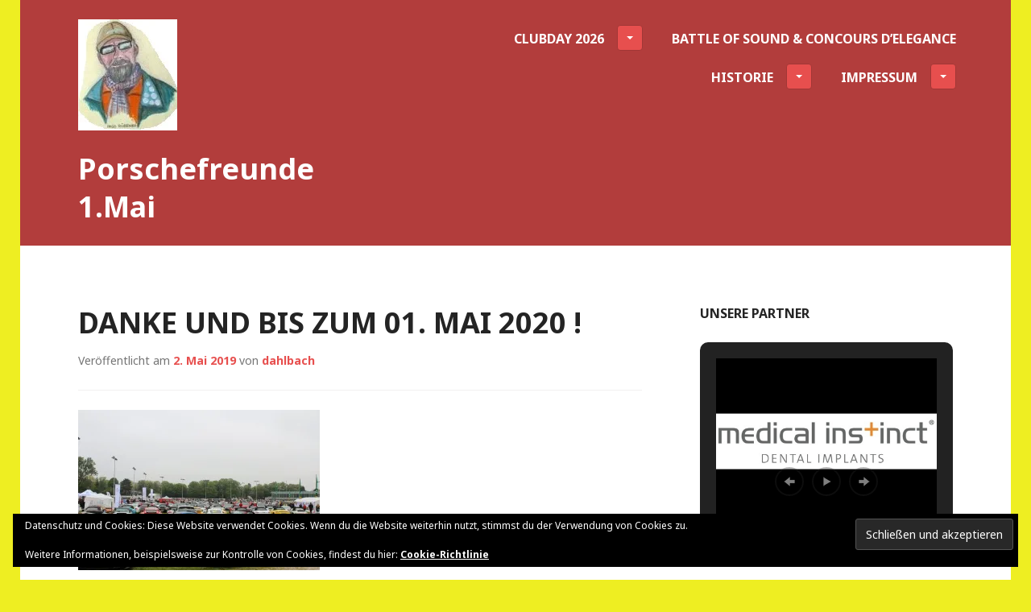

--- FILE ---
content_type: text/css
request_url: https://porschefreunde-1mai.de/wp-content/cache/wpo-minify/1769793523/assets/wpo-minify-header-dbcd2c4e.min.css
body_size: 84246
content:
html,body,div,span,applet,object,iframe,h1,h2,h3,h4,h5,h6,p,blockquote,pre,a,abbr,acronym,address,big,cite,code,del,dfn,em,font,ins,kbd,q,s,samp,small,strike,strong,sub,sup,tt,var,dl,dt,dd,ol,ul,li,fieldset,form,label,legend,table,caption,tbody,tfoot,thead,tr,th,td{border:0;font-family:inherit;font-size:100%;font-style:inherit;font-weight:inherit;margin:0;outline:0;padding:0;vertical-align:baseline}html{overflow-y:scroll;-webkit-text-size-adjust:100%;-ms-text-size-adjust:100%}*,*:before,*:after{-moz-box-sizing:border-box;-webkit-box-sizing:border-box;box-sizing:border-box}body{background:#fff}article,aside,details,figcaption,figure,footer,header,main,nav,section{display:block}ol,ul{list-style:none}table{border-collapse:separate;border-spacing:0}caption,th,td{font-weight:400;text-align:left}blockquote,q{quotes:"" ""}blockquote:before,blockquote:after,q:before,q:after{content:""}a:focus{outline:thin dotted}a:hover,a:active{outline:0}a img{border:0}html{font-size:100%;line-height:1.5em}body,button,input,select,textarea{color:#242424;font-family:"Noto Sans",sans-serif;-ms-word-wrap:break-word;word-wrap:break-word}h1,h2,h3,h4,h5,h6{clear:both;font-weight:700}h1{margin:0 auto 12px;font-size:2.25em;line-height:1.33333em}h2{margin:0 auto 12px;font-size:1.875em;line-height:1.6em}h3{margin:0 auto 16px;font-size:1.5em;line-height:2em}h4{margin:0 auto 17px;font-size:1.375em;line-height:1.636364em}h5{margin:0 auto 21px;font-size:1.125em;line-height:1.33333em}h6{margin:0 auto 24px;font-size:1em;line-height:1.5em}p{margin-bottom:24px}b,strong{font-weight:700}dfn,cite,em,i{font-style:italic}blockquote{padding-left:24px;margin:0 auto 24px;border-left:2px solid #e74f4e;font-family:"Noto Serif",serif}blockquote p{margin-bottom:0}blockquote blockquote{margin-top:24px}address{margin:0 0 24px}pre,code,kbd,tt,var{padding:0 4px;background:#f1f0f0;font-family:"Droid Sans Mono",monospace}pre{position:relative;overflow:auto;padding:24px;padding-left:48px;margin-bottom:24px;max-width:100%;border:1px solid #d2cfcf;-moz-border-radius:4px;-webkit-border-radius:4px;border-radius:4px;-ms-word-wrap:normal;word-wrap:normal}pre:before{content:'\f462';display:block;position:absolute;top:0;left:0;width:24px;height:100%;background:#e74f4e;color:#fff;font-family:"Genericons";font-size:16px;text-align:center}abbr,acronym{border-bottom:1px dotted #242424;cursor:help}mark,ins{padding:0 4px;background:#e74f4e;color:#fff;text-decoration:none}sup,sub{position:relative;vertical-align:baseline;height:0;font-size:75%;line-height:0}sup{bottom:1ex}sub{top:.5ex}small{font-size:75%}big{font-size:125%}.footer-widget-area pre,.footer-widget-area code,.footer-widget-area kbd,.footer-widget-area tt,.footer-widget-area var{background:#e1dfdf}.hero blockquote{border-left-color:rgb(255 255 255 / .7)}.hero pre,.hero code,.hero kbd,.hero tt,.hero var .hero mark,.hero ins{background:rgb(0 0 0 / .5)}.hero pre{border-color:#fff}.hero abbr,.hero acronym{border-bottom-color:rgb(255 255 255 / .7)}.site-footer,.site-top-content{color:#d2cfcf}.site-top-content blockquote{border-left-color:#f1f0f0}.site-top-content pre,.site-top-content mark,.site-top-content ins{background:#302f2f}.site-top-content abbr,.site-top-content acronym{border-bottom-color:#f1f0f0}hr{margin-bottom:24px;height:1px;border:0;background-color:#f1f0f0}ul,ol{margin:0 0 24px 0}ul{list-style:square inside}ol{list-style:decimal inside}li>ul,li>ol{margin-bottom:0;margin-left:5%}dt{font-weight:700}dd{margin:0 24px 24px}img{height:auto;max-width:100%}figure{margin:0}table{margin:0 0 24px;width:100%;border-top:1px solid #d2cfcf;border-right:1px solid #d2cfcf}caption,th{font-weight:700}th,td{padding:12px;border-bottom:1px solid #d2cfcf;border-left:1px solid #d2cfcf}.footer-widget-area hr{background-color:#e1dfdf}.hero hr{background-color:#fff}.hero th,.hero td{border-bottom-color:#fff}.site-top-content hr{background-color:#302f2f}.site-top-content th,.site-top-content td{border-bottom-color:#302f2f}button,input,select,textarea{margin:0;vertical-align:baseline;font-size:100%;-moz-border-radius:4px;-webkit-border-radius:4px;border-radius:4px;-moz-transition:all 0.15s ease-in-out;-webkit-transition:all 0.15s ease-in-out;transition:all 0.15s ease-in-out}button,input[type="button"],input[type="reset"],input[type="submit"]{padding:13px 26px;background:#e74f4e;border:0;color:#fff;font-weight:700;text-transform:uppercase;cursor:pointer;-webkit-appearance:button}button:hover,button:focus,button:active,input[type="button"]:hover,input[type="button"]:focus,input[type="button"]:active,input[type="reset"]:hover,input[type="reset"]:focus,input[type="reset"]:active,input[type="submit"]:hover,input[type="submit"]:focus,input[type="submit"]:active{outline:none;background:#242424;color:#fff}input[type="checkbox"],input[type="radio"]{padding:0}input[type="search"]{-webkit-appearance:textfield}input[type="search"]::-webkit-search-decoration{-webkit-appearance:none}button::-moz-focus-inner,input::-moz-focus-inner{border:0;padding:0}input[type="text"],input[type="email"],input[type="url"],input[type="password"],input[type="search"],textarea{position:relative;padding:12px;width:100%;background:#f1f0f0;border:1px solid #d2cfcf;color:#242424;-webkit-appearance:none}input[type="text"]:focus,input[type="email"]:focus,input[type="url"]:focus,input[type="password"]:focus,input[type="search"]:focus,textarea:focus{outline:none;background:#fff;border-color:#e74f4e}textarea{overflow:auto;vertical-align:top}select{max-width:100%;background:#f1f0f0;border:1px solid #d2cfcf}.required{color:#D9321F}.search-field,.search-submit{margin-bottom:24px}.post-password-form{position:relative}.post-password-form input[type="submit"]{position:absolute;bottom:0;right:0;-moz-border-radius:0 4px 4px 0;-webkit-border-radius:0 4px 4px 0;border-radius:0 4px 4px 0}a{color:#e74f4e;font-weight:700;text-decoration:none;-moz-transition:all 0.15s ease-in-out;-webkit-transition:all 0.15s ease-in-out;transition:all 0.15s ease-in-out}a:visited{font-weight:400}a:hover,a:focus,a:active{color:#242424;outline:none}a.button,a.button-minimal{display:inline-block;padding:10px 22px;border:2px solid #e74f4e;-moz-border-radius:4px;-webkit-border-radius:4px;border-radius:4px;font-weight:700;text-transform:uppercase}a.button{background:#e74f4e;color:#fff;text-shadow:none}a.button:hover,a.button:focus,a.button:active{background:#242424;border-color:#242424;color:#fff}a.button-minimal{color:#e74f4e}a.button-minimal:hover,a.button-minimal:focus,a.button-minimal:active{background:#e74f4e;border-color:#e74f4e;color:#fff}.hero .entry-header{margin-bottom:24px}.hero .entry-content a{color:#fff}.hero .entry-content a:hover,.hero .entry-content a:focus,.hero .entry-content a:active{color:rgb(255 255 255 / .7)}.hero a.button,.hero a.button-minimal{border-color:#fff}.hero a.button{background:#fff;color:#242424}.hero a.button:hover,.hero a.button:focus,.hero a.button:active{background:#242424;border-color:#242424;color:#fff}.hero a.button-minimal{color:#fff}.hero a.button-minimal:hover,.hero a.button-minimal:focus,.hero a.button-minimal:active{background:#fff;color:#242424}.site-footer a,.site-top-content a{color:#fff}.site-info a,.site-top-content a{font-weight:400}.site-footer a:hover,.site-footer a:focus,.site-footer a:active,.site-top-content a:hover,.site-top-content a:focus,.site-top-content a:active{color:#d2cfcf}.site-top-content a.button,.site-top-content a.button-minimal{border-color:#fff}.site-top-content a.button:hover,.site-top-content a.button:focus,.site-top-content a.button:active,.site-top-content a.button-minimal:hover,.site-top-content a.button-minimal:focus,.site-top-content a.button-minimal:active{background:#d2cfcf;border-color:#d2cfcf;color:#242424}.site-top-content a.button{background:#fff;color:#242424}.site-top-content a.button-minimal{color:#fff}.site-main .comment-navigation,.site-main .paging-navigation,.site-main .post-navigation{padding:24px;margin:0 0 24px;overflow:hidden;border:1px solid #f1f0f0;-moz-border-radius:4px;-webkit-border-radius:4px;border-radius:4px}.site-main .post-navigation{padding-right:0;padding-left:0;border-right:0;border-left:0;-moz-border-radius:0;-webkit-border-radius:0;border-radius:0;font-size:.875em;line-height:1.71429em}.site-main .post-navigation .meta-nav{display:block;color:#757575;text-transform:uppercase}.site-main .post-navigation a+a{display:block;padding-top:12px;margin-top:12px;border-top:1px solid #f1f0f0}.menu-toggle{display:block;width:100%;background:#403f3f;-moz-border-radius:0;-webkit-border-radius:0;border-radius:0}.menu-toggle:hover,.menu-toggle:focus,.meu-toggle:active,.main-navigation.toggle-on .menu-toggle{background:#302f2f}.menu-toggle:before{content:'\f419';display:inline-block;padding-right:8px;height:1.5em;line-height:1.5em;color:inherit;font-family:"Genericons";font-weight:400;font-style:normal;vertical-align:bottom;-webkit-font-smoothing:antialiased;-moz-osx-font-smoothing:grayscale}.main-navigation{color:#fff;font-weight:700;text-transform:uppercase}.main-navigation a,.main-navigation a:hover,.main-navigation a:focus,.main-navigation a:active{color:inherit}.main-navigation.toggle-on .menu-primary{display:block}.menu-primary{display:none;padding:24px;background:#403f3f}.menu-primary ul{margin-bottom:0;list-style:none}.menu-primary li{padding:12px 0;border-top:1px solid #302f2f}.menu-primary li:first-child{padding-top:0;border-top:0}.menu-primary li:last-child{padding-bottom:0}.menu-primary a{display:block;position:relative}.menu-primary .sub-menu{display:none;padding-top:12px;margin-top:12px;border-top:1px solid #302f2f}.menu-primary .sub-menu.toggle-on{display:block}.menu-item .dropdown-toggle{display:block;position:absolute;top:50%;right:0;padding:0;margin-top:-16px;width:32px;height:32px;background:#302f2f;border:1px solid #212020;outline:none}.menu-item .dropdown-toggle:focus{background:#302f2f}.menu-item .dropdown-toggle:hover{background:#fff}.menu-item .dropdown-toggle:before{content:'';display:block;position:absolute;top:50%;left:50%;margin-top:-2px;margin-left:-4px;border-top:4px solid #fff;border-right:4px solid #fff0;border-left:4px solid #fff0}.menu-item .dropdown-toggle:hover:before{border-top-color:#403f3f}.menu-item .dropdown-toggle.toggle-on:before{border-top:0;border-bottom:4px solid #fff}.menu-item .dropdown-toggle.toggle-on:hover:before{border-bottom-color:#403f3f}.footer-widget-area .menu-item .dropdown-toggle,.site-content .menu-item .dropdown-toggle{background:#f1f0f0;border-color:#d2cfcf}.footer-widget-area .menu-item .dropdown-toggle:focus,.site-content .menu-item .dropdown-toggle:focus{background:#f1f0f0}.footer-widget-area .menu-item .dropdown-toggle:hover,.site-content .menu-item .dropdown-toggle:hover{background:#e74f4e;border-color:#a13736}.footer-widget-area .menu-item .dropdown-toggle:before,.site-content .menu-item .dropdown-toggle:before{border-top-color:#242424}.footer-widget-area .menu-item .dropdown-toggle:hover:before,.site-content .menu-item .dropdown-toggle:hover:before{border-top-color:#fff}.footer-widget-area .menu-item .dropdown-toggle.toggle-on:before,.site-content .menu-item .dropdown-toggle.toggle-on:before{border-bottom-color:#242424}.footer-widget-area .menu-item .dropdown-toggle.toggle-on:hover:before,.site-content .menu-item .dropdown-toggle.toggle-on:hover:before{border-bottom-color:#fff}.page_item_has_children>a,.menu-item-has-children>a{padding-right:48px}.footer-navigation .page_item_has_children>a,.footer-navigation .menu-item-has-children>a{padding-right:0}.footer-navigation{padding:24px 0;margin-bottom:6px;border-bottom:2px solid #242424}.footer-navigation ul{display:block;list-style:none;margin:0}.footer-navigation li{display:inline-block;margin:0 8px 0 0;font-weight:700;text-transform:uppercase}.footer-navigation li:first-of-type{margin-left:0}.footer-navigation li.current-menu-item a,.footer-navigation li.current_page_item a{color:rgb(255 255 255 / .7)}ul[id^="menu-social"]{display:block;list-style:none;margin:0}ul[id^="menu-social"] li{vertical-align:top}ul[id^="menu-social"] a{color:#fff0}ul[id^="menu-social"] a:before{color:#e74f4e}ul[id^="menu-social"] a:hover:before{color:#242424}ul[id^="menu-social"] a[href*="codepen.io"],ul[id^="menu-social"] a[href*="digg.com"],ul[id^="menu-social"] a[href*="dribbble.com"],ul[id^="menu-social"] a[href*="dropbox.com"],ul[id^="menu-social"] a[href*="mailto:"],ul[id^="menu-social"] a[href*="facebook.com"],ul[id^="menu-social"] a[href*="flickr.com"],ul[id^="menu-social"] a[href*="foursquare.com"],ul[id^="menu-social"] a[href*="github.com"],ul[id^="menu-social"] a[href*="plus.google.com"],ul[id^="menu-social"] a[href*="instagram.com"],ul[id^="menu-social"] a[href*="linkedin.com"],ul[id^="menu-social"] a[href*="path.com"],ul[id^="menu-social"] a[href*="pinterest.com"],ul[id^="menu-social"] a[href*="getpocket.com"],ul[id^="menu-social"] a[href*="polldaddy.com"],ul[id^="menu-social"] a[href*="reddit.com"],ul[id^="menu-social"] a[href*="spotify.com"],ul[id^="menu-social"] a[href*="stumbleupon.com"],ul[id^="menu-social"] a[href*="tumblr.com"],ul[id^="menu-social"] a[href*="twitch.tv"],ul[id^="menu-social"] a[href*="twitter.com"],ul[id^="menu-social"] a[href*="vimeo.com"],ul[id^="menu-social"] a[href*="wordpress.com"],ul[id^="menu-social"] a[href*="wordpress.org"],ul[id^="menu-social"] a[href*="youtube.com"],ul[id^="menu-social"] a[href*='/feed'],ul[id^="menu-social"] a[href*='skype']{display:block;overflow:hidden;width:1em;height:1.5em;font-size:2em}ul[id^="menu-social"] a[href*="codepen.io"]:before,ul[id^="menu-social"] a[href*="digg.com"]:before,ul[id^="menu-social"] a[href*="dribbble.com"]:before,ul[id^="menu-social"] a[href*="dropbox.com"]:before,ul[id^="menu-social"] a[href*="mailto:"]:before,ul[id^="menu-social"] a[href*="facebook.com"]:before,ul[id^="menu-social"] a[href*="flickr.com"]:before,ul[id^="menu-social"] a[href*="foursquare.com"]:before,ul[id^="menu-social"] a[href*="github.com"]:before,ul[id^="menu-social"] a[href*="plus.google.com"]:before,ul[id^="menu-social"] a[href*="instagram.com"]:before,ul[id^="menu-social"] a[href*="linkedin.com"]:before,ul[id^="menu-social"] a[href*="path.com"]:before,ul[id^="menu-social"] a[href*="pinterest.com"]:before,ul[id^="menu-social"] a[href*="getpocket.com"]:before,ul[id^="menu-social"] a[href*="polldaddy.com"]:before,ul[id^="menu-social"] a[href*="reddit.com"]:before,ul[id^="menu-social"] a[href*="spotify.com"]:before,ul[id^="menu-social"] a[href*="stumbleupon.com"]:before,ul[id^="menu-social"] a[href*="tumblr.com"]:before,ul[id^="menu-social"] a[href*="twitch.tv"]:before,ul[id^="menu-social"] a[href*="twitter.com"]:before,ul[id^="menu-social"] a[href*="vimeo.com"]:before,ul[id^="menu-social"] a[href*="wordpress.com"]:before,ul[id^="menu-social"] a[href*="wordpress.org"]:before,ul[id^="menu-social"] a[href*="youtube.com"]:before,ul[id^="menu-social"] a[href*='/feed']:before,ul[id^="menu-social"] a[href*='skype']:before{content:"\f413";display:inline-block;width:1em;height:1.5em;font-family:"Genericons";font-size:1em;line-height:1.5;text-decoration:inherit;font-weight:400;font-style:normal;vertical-align:top;-webkit-font-smoothing:antialiased;-moz-osx-font-smoothing:grayscale}ul[id^="menu-social"] a[href*="codepen.io"]:before{content:'\f216'}ul[id^="menu-social"] a[href*="digg.com"]:before{content:'\f221'}ul[id^="menu-social"] a[href*="dribbble.com"]:before{content:'\f201'}ul[id^="menu-social"] a[href*="dropbox.com"]:before{content:'\f225'}ul[id^="menu-social"] a[href*="mailto:"]:before{content:'\f410'}ul[id^="menu-social"] a[href*="facebook.com"]:before{content:'\f203'}ul[id^="menu-social"] a[href*="flickr.com"]:before{content:'\f211'}ul[id^="menu-social"] a[href*='foursquare.com']:before{content:'\f226'}ul[id^="menu-social"] a[href*="github.com"]:before{content:'\f200'}ul[id^="menu-social"] a[href*='path.com']:before{content:'\f219'}ul[id^="menu-social"] a[href*="plus.google.com"]:before{content:'\f206'}ul[id^="menu-social"] a[href*="instagram.com"]:before{content:'\f215'}ul[id^="menu-social"] a[href*="linkedin.com"]:before{content:'\f208'}ul[id^="menu-social"] a[href*="pinterest.com"]:before{content:'\f210'}ul[id^="menu-social"] a[href*="getpocket.com"]:before{content:'\f224'}ul[id^="menu-social"] a[href*="polldaddy.com"]:before{content:'\f217'}ul[id^="menu-social"] a[href*="reddit.com"]:before{content:'\f222'}ul[id^="menu-social"] a[href*='spotify.com']:before{content:'\f515'}ul[id^="menu-social"] a[href*="stumbleupon.com"]:before{content:'\f223'}ul[id^="menu-social"] a[href*="tumblr.com"]:before{content:'\f214'}ul[id^="menu-social"] a[href*='twitch.tv']:before{content:'\f516'}ul[id^="menu-social"] a[href*="twitter.com"]:before{content:'\f202'}ul[id^="menu-social"] a[href*="vimeo.com"]:before{content:'\f212'}ul[id^="menu-social"] a[href*="wordpress.com"]:before,ul[id^="menu-social"] a[href*="wordpress.org"]:before{content:'\f205'}ul[id^="menu-social"] a[href*="youtube.com"]:before{content:'\f213'}ul[id^="menu-social"] a[href*='/feed']:before{content:'\f413'}ul[id^="menu-social"] a[href*='skype']:before{content:'\f220'}.site-content ul[id^="menu-social"] .page_item_has_children>a,.site-content ul[id^="menu-social"] .menu-item-has-children>a{padding-right:0}.screen-reader-text{clip:rect(1px,1px,1px,1px);position:absolute!important;width:1px;height:1px;overflow:hidden}.screen-reader-text:focus{background-color:#f1f1f1;-moz-border-radius:4px;-webkit-border-radius:4px;border-radius:4px;box-shadow:0 0 2px 2px rgb(0 0 0 / .6);clip:auto!important;color:#21759b;display:block;font-size:14px;font-weight:700;height:auto;left:5px;line-height:normal;padding:15px 23px 14px;text-decoration:none;top:5px;width:auto;z-index:100000}.alignleft{display:inline;float:left;margin-right:24px}.alignright{display:inline;float:right;margin-left:24px}.aligncenter{clear:both;display:block;margin:0 auto}.alignnone{vertical-align:bottom}.clear:before,.clear:after,.comment-content:before,.comment-content:after,.comment-meta:before,.comment-meta:after,.entry-content:before,.entry-content:after,.gallery:before,.gallery:after,.nav-links:before,.nav-links:after,.site-content:before,.site-content:after,.site-footer:before,.site-footer:after,.site-header:before,.site-header:after,.sd-block:before,.sd-block:after,.sharedaddy:before,.sharedaddy:after{content:'';display:table}.clear:after,.comment-content:after,.comment-meta:after,.entry-content:after,.gallery:after,.nav-links:after,.site-content:after,.site-footer:after,.site-header:after,.sd-block:after,.sharedaddy:after{clear:both}body{background:#e1dfdf}.site{background:#fff}.hero .hentry,.hero-wrapper,.no-sidebar .content-area,.no-sidebar-full .content-area,.site{display:block;margin-left:auto;margin-right:auto}.breadcrumbs-wrapper,.content-area,.featured-page,.footer-navigation,.footer-widget,.front-page-testimonials-wrapper,.front-page-testimonials-wrapper .hentry.jetpack-testimonial,.front-page-widget,.grid,.hero .hentry,.site,.site-branding .widget-area{width:100%}.breadcrumbs-wrapper,.content-area,.featured-page-area,.footer-widget-area,.front-page-testimonials-wrapper,.front-page-widget-area,.grid-area,.site-branding,.site-footer,.widget-area{padding-right:24px;padding-left:24px}.content-area,.featured-page-area,.footer-widget-area,.front-page-testimonials-wrapper,.front-page-widget-area,.grid-wrapper,.widget-area{padding-top:24px}.site-top-content{padding:6px 24px;background:#403f3f;font-size:.875em;line-height:1.71429em;text-align:right}.site-header{background:#b23d3c;color:#fff}.site-logo{display:block;margin:24px auto;width:auto;max-height:96px}.site-description,.site-title{text-align:center}.site-description{display:none;margin-top:-14px;margin-bottom:24px;color:#757575;font-weight:400;font-size:.875em;line-height:1.71429em}.site-title{margin-top:24px;padding-bottom:13px;color:inherit}.site-title a,.site-title a:hover,.site-title a:focus,.site-title a:active{color:inherit}.header-image{display:block}.header-image img{display:block;margin:0 auto;width:100%}.site-content{position:relative;background:#fff}.breadcrumbs-wrapper{padding-top:24px;padding-bottom:24px;background:#f1f0f0}.entry-breadcrumbs a{position:relative;margin-right:10px}.entry-breadcrumbs a:after{content:'';display:inline-block;border-top:4px solid #fff0;border-bottom:4px solid #fff0;border-left:4px solid #242424;margin-left:10px}.has-quinary .featured-page-area{position:relative;border-bottom:2px solid #d2cfcf}.content-wrapper+.grid-area{border-top:2px solid #d2cfcf}.footer-widget-area{background:#f1f0f0}.site-footer{background:#403f3f;font-size:.875em;line-height:1.71429em}.site-info{padding:24px 0}.widget{margin:0}.widget img{vertical-align:bottom}.widget-title,.widgettitle{margin:0 auto 24px;text-transform:uppercase;font-size:1em;line-height:1.5em}.widget-title:empty,.widgettitle:empty{display:none}.widget{padding-top:24px;border-top:2px solid #f1f0f0}.footer-widget .widget{border-top-color:#e1dfdf}.footer-widget:first-of-type .widget:first-of-type,.front-page-widget:first-of-type .widget:first-of-type,.widget-area .widget:first-of-type{padding-top:0;border-top:0}.widget-area{border-top:2px solid #d2cfcf}.widget select{margin-bottom:24px}.widget_calendar caption,.widget_calendar th,.widget_calendar td{text-align:center}.widget_calendar caption{text-transform:uppercase}.widget_calendar thead,.widget_calendar tfoot{background:#f1f0f0}.footer-widget-area .widget_calendar thead,.footer-widget-area .widget_calendar tfoot{background:#e1dfdf}.widget_nav_menu ul[id^="menu-social"]{margin-bottom:12px}.widget_nav_menu ul[id^="menu-social"] li{display:inline-block;padding:0;margin:0 8px 12px 0;border-top:0}.widget_nav_menu ul ul{display:none}.widget_nav_menu ul ul.toggle-on{display:block}.widget_nav_menu li{text-transform:uppercase}.widget_nav_menu a{display:block;position:relative}.widget_archive ul,.widget_categories ul,.widget_nav_menu ul,.widget_meta ul,.widget_pages ul,.widget_recent_comments ul,.widget_recent_entries ul,.widget_rss ul{list-style:none}.widget_archive li,.widget_categories li,.widget_nav_menu li,.widget_meta li,.widget_pages li,.widget_recent_comments li,.widget_recent_entries li,.widget_rss li{padding:12px 0;border-top:1px solid #f1f0f0}.widget_archive li:first-child,.widget_categories li:first-child,.widget_nav_menu li:first-child,.widget_meta li:first-child,.widget_pages li:first-child,.widget_recent_comments li:first-child,.widget_recent_entries li:first-child,.widget_rss li:first-child{padding-top:0;border-top:0}.widget_archive li:last-child,.widget_categories li:last-child,.widget_nav_menu li:last-child,.widget_meta li:last-child,.widget_pages li:last-child,.widget_recent_comments li:last-child,.widget_recent_entries li:last-child,.widget_rss li:last-child{padding-bottom:0}.widget_categories .children,.widget_nav_menu .sub-menu,.widget_pages .children{position:relative;padding-top:12px;margin-top:12px;border-top:1px solid #f1f0f0}.footer-widget-area .widget_archive li,.footer-widget-area .widget_categories li,.footer-widget-area .widget_nav_menu li,.footer-widget-area .widget_meta li,.footer-widget-area .widget_pages li,.footer-widget-area .widget_recent_comments li,.footer-widget-area .widget_recent_entries li,.footer-widget-area .widget_rss li,.footer-widget-area .widget_categories .children,.footer-widget-area .widget_nav_menu .sub-menu,.footer-widget-area .widget_pages .children{border-top-color:#e1dfdf}.widget_recent_entries .post-date{display:block;color:#757575;font-size:.875em;line-height:1.71429em}.widget_search .search-submit{display:none}.widget_tag_cloud>div{margin-bottom:24px}.error404 .page-content{margin:0 0 24px}.byline,.updated{display:none}.single .byline,.group-blog .byline{display:inline}.sticky .posted-on,.sticky .entry-meta{display:none}.group-blog .sticky .entry-meta{display:block}.hentry,.no-results{margin:0}.archive:not(.post-type-archive-jetpack-testimonial) .hentry,.blog .hentry,.search .hentry{padding-top:24px;border-top:2px solid #f1f0f0}.archive .site-main>.hentry:first-of-type,.blog .site-main>.hentry:first-of-type,.search .site-main>.hentry:first-of-type{padding-top:0;border-top:0}.format-aside .entry-title,.format-status .entry-title{display:none}.format-link .entry-title a:after{color:#757575;content:"\f442";display:inline-block;width:1em;height:1em;font-family:"Genericons";font-size:1em;line-height:inherit;text-decoration:inherit;font-weight:400;font-style:normal;vertical-align:top;-webkit-font-smoothing:antialiased;-moz-osx-font-smoothing:grayscale}.format-link .entry-title a:hover:after,.format-link .entry-title a:focus:after,.format-link .entry-title a:active:after{color:#e74f4e}.post-thumbnail{position:relative;display:inline-block;margin:0 auto 24px auto}.post-thumbnail img{display:block;margin:0;-moz-border-radius:4px;-webkit-border-radius:4px;border-radius:4px}.entry-title,.page-title{text-transform:uppercase}.entry-title a{color:#242424}.entry-title a:hover,.entry-title a:focus,.entry-title a:active{color:#e74f4e}.entry-footer,.entry-meta{padding-bottom:24px;color:#757575;font-size:.875em;line-height:1.71429em}.entry-meta{margin-bottom:24px;border-bottom:1px solid #f1f0f0}.entry-footer span{padding-right:12px}.entry-footer span:last-of-type{padding-right:0}.post-format-link .genericon{font-size:1.14286em;line-height:1.5}.more-link{display:inline-block;font-weight:700;text-transform:uppercase}.more-link:after{content:'';display:inline-block;margin-bottom:2px;margin-left:4px;border-top:4px solid #fff0;border-bottom:4px solid #fff0;border-left:4px solid #e74f4e;vertical-align:baseline;-moz-transition:all 0.15s ease-in-out;-webkit-transition:all 0.15s ease-in-out;transition:all 0.15s ease-in-out}.more-link:hover:after,.more-link:focus:after,.more-link:active:after{border-left-color:#242424}.more-link .meta-nav{display:none}.page-links{clear:both;padding:24px 24px 18px 24px;margin:0 0 24px;background:#f1f0f0;-moz-border-radius:4px;-webkit-border-radius:4px;border-radius:4px}.page-links>a,.page-links>span{display:inline-block;margin:0 0 6px 8px}.site-top-content .genericon,.entry-content .genericon{line-height:1.5}.site-top-content .genericon{color:#fff}.hero{padding:24px;background-color:#e74f4e}.hero-image .hero{background-position:50% 50%;background-repeat:no-repeat;-moz-background-size:cover;-o-background-size:cover;-webkit-background-size:cover;background-size:cover;text-shadow:0 0 4px rgb(0 0 0 / .5)}.hero .page-title,.hero .hentry{position:relative;color:#fff}.hero .page-title,.hero .taxonomy-description{text-align:center}.hero .page-title,.hero .taxonomy-description *{margin-bottom:0}.hero .page-title{padding-bottom:1px}.hero .hentry{margin-bottom:-24px}.hero .entry-footer a{color:rgb(255 255 255 / .7)}.hero .entry-footer a:hover,.hero .entry-footer a:focus,.hero .entry-footer a:active{color:#fff}body[class*="front-page"] .hero .page-title{text-align:inherit}.featured-page,.grid{padding-top:24px;border-top:2px solid #f1f0f0}.featured-page:first-of-type,.grid:first-of-type{padding-top:0;border-top:0}.featured-page .hentry,.grid .hentry{margin-bottom:0;text-align:center}.featured-page .entry-footer,.featured-page .entry-summary,.grid .entry-footer,.grid .entry-summary,.grid .type-jetpack-testimonial{text-align:left}.featured-page .post-thumbnail img,.grid a.post-thumbnail img{border:2px solid #fff0;-moz-transition:all 0.15s ease-in-out;-webkit-transition:all 0.15s ease-in-out;transition:all 0.15s ease-in-out}.featured-page a.post-thumbnail:hover img,.grid a.post-thumbnail:hover img{border-color:#e74f4e}.featured-page .entry-title,.grid .entry-title{margin:0 auto 24px;text-transform:uppercase;font-size:1em;line-height:1.5em}.featured-page .entry-summary p:last-of-type,.grid .entry-summary p:last-of-type{text-align:center}.featured-page .more-link,.grid .more-link{padding:12px 24px;background:#e74f4e;-moz-border-radius:4px;-webkit-border-radius:4px;border-radius:4px;color:#fff}.featured-page .more-link:hover,.featured-page .more-link:focus,.featured-page .more-link:active,.grid .more-link:hover,.grid .more-link:focus,.grid .more-link:active{background:#242424;color:#fff}.featured-page .more-link:after,.grid .more-link:after{display:none}.comments-area{margin:0 0 24px}.comment-list{list-style:none;margin:0}.comment-list .comment,.comment-list .pingback,.comment-list .trackback{padding-top:24px;border-top:1px solid #f1f0f0}.comment-list>.depth-1:first-of-type{border-top:0}.comment-list .children{list-style:none}.pingback .comment-body,.trackback .comment-body{padding-bottom:24px}.bypostauthor>.comment-body{background:#f1f0f0;padding:24px 24px 0 24px;margin-bottom:24px}.comment .comment-reply-link{margin-bottom:24px;display:inline-block;font-weight:700;text-transform:uppercase}.comment .comment-reply-link:after{content:'';display:inline-block;margin-bottom:2px;margin-left:4px;border-top:4px solid #fff0;border-bottom:4px solid #fff0;border-left:4px solid #e74f4e;vertical-align:baseline;-moz-transition:all 0.15s ease-in-out;-webkit-transition:all 0.15s ease-in-out;transition:all 0.15s ease-in-out}.comment .comment-reply-link:hover:after,.comment .comment-reply-link:focus:after,.comment .comment-reply-link:active:after{border-left-color:#242424}.comment .reply:empty{display:none}.comment-meta{margin-bottom:24px}.comment-author .avatar{float:left;margin-right:12px;-moz-border-radius:4px;-webkit-border-radius:4px;border-radius:4px}.no-comments{margin:0 auto 16px;font-weight:700;font-size:1.5em;line-height:2em}.comment-content img.wp-smiley,.entry-content img.wp-smiley,.page-content img.wp-smiley{border:none;margin-bottom:0;margin-top:0;padding:0}.wp-caption{border:0;margin-bottom:24px;max-width:100%}.wp-caption img[class*="wp-image-"]{display:block;margin:0 auto;max-width:100%}.gallery{padding:12px;margin:0 0 24px;background:#f1f0f0;-moz-border-radius:4px;-webkit-border-radius:4px;border-radius:4px}.gallery .gallery-item{float:left;padding:12px;width:100%}.gallery .gallery-item .gallery-icon a{display:block}.gallery .gallery-item .gallery-icon img{display:block;margin:0 auto;height:auto;border:none}.gallery .gallery-item+br{display:none}.gallery-columns-1 .gallery-item,.gallery-columns-5 .gallery-item,.gallery-columns-7 .gallery-item{float:none;width:100%}.gallery-columns-2 .gallery-item,.gallery-columns-4 .gallery-item,.gallery-columns-8 .gallery-item{width:50%}.gallery-columns-3 .gallery-item,.gallery-columns-6 .gallery-item,.gallery-columns-9 .gallery-item{width:33.33333%}.gallery-columns-2 .gallery-item:nth-of-type(2n-2),.gallery-columns-3 .gallery-item:nth-of-type(3n-3),.gallery-columns-4 .gallery-item:nth-of-type(2n-2),.gallery-columns-6 .gallery-item:nth-of-type(3n-3),.gallery-columns-8 .gallery-item:nth-of-type(2n-2),.gallery-columns-9 .gallery-item:nth-of-type(3n-3){clear:right}.gallery-columns-2 .gallery-item:nth-of-type(2n-1),.gallery-columns-3 .gallery-item:nth-of-type(3n-2),.gallery-columns-4 .gallery-item:nth-of-type(2n-1),.gallery-columns-6 .gallery-item:nth-of-type(3n-2),.gallery-columns-8 .gallery-item:nth-of-type(2n-1),.gallery-columns-9 .gallery-item:nth-of-type(3n-2){clear:left}.gallery-caption,.wp-caption-text{padding:12px;background:#f1f0f0;text-align:center;font-size:.875em;line-height:1.71429em}audio,embed,iframe,object,video,.wp-audio-shortcode{display:block;margin-bottom:24px;max-width:100%}.video-player{margin:-5px 0!important;height:auto!important}.video-player object{margin-bottom:0}.site-content .wp-playlist{padding:12px;margin:0 0 24px;border-color:#d2cfcf;font-size:inherit}.googlemaps{margin-bottom:24px}.googlemaps br{display:none}.googlemaps iframe{margin-bottom:0}.hentry .contact-form label{margin-bottom:0;font-weight:inherit}.hentry .contact-form label.checkbox,.hentry .contact-form label.radio{margin-bottom:0;font-weight:inherit}.hentry .contact-form label span{color:#d9321f}.hentry .contact-form input[type="text"],.hentry .contact-form input[type="email"],.hentry .contact-form textarea{margin-bottom:24px;width:100%;max-width:100%}.hentry .contact-form div .clear-form:last-of-type{margin-bottom:24px}.hentry .slideshow-window,.hentry .tiled-gallery{margin:0 0 24px}.hentry .slideshow-window{background:#f1f0f0;border:24px solid #f1f0f0;-moz-border-radius:4px;-webkit-border-radius:4px;border-radius:4px}.hentry .slideshow-slide img{vertical-align:top}.hentry .slideshow-slide-caption{color:inherit;font-family:inherit;font-size:inherit;text-shadow:none}.infinite-scroll .paging-navigation,.infinite-scroll.neverending .site-footer{display:none}.infinity-end.neverending .site-footer{display:block}#infinite-footer{z-index:9999}#infinite-footer .container{padding:0;background:#403f3f;border:0;color:#d2cfcf}#infinite-footer .blog-credits,#infinite-footer .blog-info{padding:6px 24px;color:inherit;font-size:.875em;line-height:1.71429em}#infinite-footer .blog-credits a,#infinite-footer .blog-info a{color:#fff;font-size:inherit}#infinite-footer .blog-credits a:hover,#infinite-footer .blog-credits a:focus,#infinite-footer .blog-credits a:active,#infinite-footer .blog-info a:hover,#infinite-footer .blog-info a:focus,#infinite-footer .blog-info a:active{color:#d2cfcf;text-decoration:none}#infinite-footer .blog-info a{text-transform:uppercase}#infinite-handle{margin:0 0 24px}#infinite-handle span{display:inline-block;padding:12px 24px;margin:0;background:#e74f4e;color:#fff;font-size:inherit;font-weight:700;text-transform:uppercase;-moz-border-radius:4px;-webkit-border-radius:4px;border-radius:4px}#infinite-handle span:hover,#infinite-handle span:focus,#infinite-handle span:active{background:#242424;border-color:#242424;color:#fff}.infinite-loader{margin:0 0 24px;height:48px}.spinner{top:50%!important}.hentry #jp-post-flair{padding:0}.sd-sharing-enabled:not(#jp-post-flair),.jetpack-likes-widget-wrapper,.sharedaddy.sd-block.sd-gplus,.sd-rating,div#jp-relatedposts{padding:24px 24px 0 24px;margin-bottom:24px;border:1px solid #f1f0f0;-moz-border-radius:4px;-webkit-border-radius:4px;border-radius:4px}.hentry div.sharedaddy h3.sd-title{margin-bottom:24px;font-size:inherit;line-height:inherit}.comment .pd-rating,.hentry .pd-rating,.hentry div.sharedaddy .sd-content ul,.sharedaddy.sd-block.sd-gplus .sd-content{margin-bottom:24px!important}.hentry .post-likes-widget{margin-bottom:24px;position:inherit!important;top:auto!important}.hentry div#jp-relatedposts h3.jp-relatedposts-headline{margin-bottom:24px;font-size:inherit;line-height:inherit}.hentry .pd-rating+br,.hentry div.sharedaddy h3.sd-title:before,.hentry div#jp-relatedposts h3.jp-relatedposts-headline em:before{display:none}.hentry div#jp-relatedposts div.jp-relatedposts-items p{font-size:.875em;line-height:1.71429em}.hentry div#jp-relatedposts div.jp-relatedposts-items .jp-relatedposts-post,.hentry div#jp-relatedposts div.jp-relatedposts-items .jp-relatedposts-post-context{opacity:1}.hentry div#jp-relatedposts div.jp-relatedposts-items .jp-relatedposts-post{margin-bottom:24px}.hentry div#jp-relatedposts div.jp-relatedposts-items .jp-relatedposts-post-context{color:#757575}.hentry div#jp-relatedposts div.jp-relatedposts-items .jp-relatedposts-post-title{font-weight:700;font-size:.875em;line-height:1.71429em}.hentry div#jp-relatedposts div.jp-relatedposts-items .jp-relatedposts-post-title a{font-weight:inherit;text-decoration:none!important}.hentry div#jp-relatedposts div.jp-relatedposts-items span.jp-relatedposts-post-title{font-size:inherit;line-height:inherit}.hentry .pd-rating{line-height:1}.hero .sd-sharing-enabled:not(#jp-post-flair),.hero .jetpack-likes-widget-wrapper,.hero .sd-rating{background:rgb(0 0 0 / .3);border-color:rgb(0 0 0 / .3)}.jetpack-video-wrapper{margin:0 0 24px}.widget_jetpack_display_posts_widget .jetpack-display-remote-posts h4,.widget_jetpack_display_posts_widget .jetpack-display-remote-posts p{margin:0 0 24px!important;font-size:inherit!important;line-height:inherit!important}.widget-grofile>img{display:block;margin:0 0 24px}.widget.widget-grofile h4{margin:0 auto 17px}.widget.widget-grofile>h4{margin-bottom:24px;font-size:inherit;font-weight:400}.widget_rss_links ul{list-style:none}.widget_rss_links li{padding:12px 0;border-top:1px solid #f1f0f0}.widget_rss_links li:first-child{padding-top:0;border-top:0}.widget_rss_links li:last-child{padding-bottom:0}.widget_rss_links p a{display:inline-block;vertical-align:middle}.widget_rss_links p a:hover img,.widget_rss_links p a:focus img,.widget_rss_links p a:active img{opacity:.7}.widget_rss_links p img{display:block}.featured-page-area+.front-page-testimonials-area,.front-page-widget-area+.front-page-testimonials-area{border-top:2px solid #d2cfcf}.hentry.jetpack-testimonial{padding-bottom:12px}.hentry.jetpack-testimonial .entry-meta{border-bottom:0;margin-bottom:0}.jetpack-testimonial-shortcode .testimonial-featured-image,.hentry.jetpack-testimonial .post-thumbnail{display:block;position:relative;margin:0 auto 12px;border:0!important}.jetpack-testimonial-shortcode .testimonial-featured-image img,.hentry.jetpack-testimonial .post-thumbnail img{width:48px;height:48px}.jetpack-testimonial-shortcode .testimonial-entry-content,.hentry.jetpack-testimonial .entry-content{margin:0 auto 12px}.hentry.jetpack-testimonial .entry-content *{margin-bottom:0}.hentry.jetpack-testimonial br,.hentry.jetpack-testimonial #jp-post-flair,.hentry.jetpack-testimonial .pd-rating{display:none!important}.hentry.jetpack-testimonial .entry-meta{padding-bottom:12px}.post-type-archive-jetpack-testimonial .paging-navigation{padding:24px;margin:0;overflow:hidden;border-top:2px solid #d2cfcf}.front-page-testimonials-area .entry-title,.jetpack-testimonial-shortcode .testimonial-entry-title,.single-jetpack-testimonial .entry-title,.type-jetpack-testimonial .entry-title{margin:0 auto 12px;text-transform:uppercase;font-size:1em;font-weight:700;line-height:1.5em}.front-page-testimonials-area .entry-title:before,.post-type-archive-jetpack-testimonial .entry-title:before,.single-jetpack-testimonial .entry-title:before{content:'\2015';margin-right:.25em}.jetpack-testimonial-shortcode .testimonial-entry{margin-bottom:12px}.testimonial-entry-title a{color:inherit;border-bottom:0!important}.testimonial-entry-title a:hover,.testimonial-entry-title a:focus,.testimonial-entry-title a:active{color:#e74f4e}.front-page-testimonials-wrapper .hentry.jetpack-testimonial{padding-top:24px;border-top:2px solid #f1f0f0}.front-page-testimonials-wrapper .hentry.jetpack-testimonial:first-of-type{padding-top:0;border-top:0}.PDS_Poll{margin-bottom:24px}.eventbrite-event .entry-header span{padding-right:12px}.eventbrite-event .entry-header span:last-of-type{padding-right:0}#main .eventbrite-event .post-thumbnail{display:block}#main .eventbrite-event .wp-post-image{-moz-border-radius:0;-webkit-border-radius:0;border-radius:0;margin:0 auto}@media screen and (min-width:600px){li>ul,li>ol{margin-left:24px}.site{width:600px}body.hero-image .hero,body[class*="front-page"] .hero{padding:48px 24px}.archive:not(.no-sidebar):not(.post-type-archive-jetpack-testimonial) .post-thumbnail,.blog:not(.no-sidebar) .post-thumbnail,.search:not(.no-sidebar) .post-thumbnail,.single:not(.no-sidebar):not(.post-type-archive-jetpack-testimonial) .post-thumbnail{width:600px;margin-left:-24px}.archive:not(.no-sidebar):not(.post-type-archive-jetpack-testimonial) .post-thumbnail img,.blog:not(.no-sidebar) .post-thumbnail img,.search:not(.no-sidebar) .post-thumbnail img,.single:not(.no-sidebar):not(.post-type-archive-jetpack-testimonial) .post-thumbnail img{-moz-border-radius:0;-webkit-border-radius:0;border-radius:0}}@media screen and (min-width:768px){.site-main .comment-navigation,.site-main .paging-navigation,.site-main .post-navigation{margin-bottom:48px}.comment-navigation .nav-previous,.paging-navigation .nav-previous{float:left;width:50%}.comment-navigation .nav-next,.paging-navigation .nav-next{float:right;text-align:right;width:50%}.site{width:768px}.no-sidebar .content-area,.no-sidebar-full .content-area{float:none}.hero .hentry,.hero-wrapper,.no-sidebar-full .content-area{width:672px}.archive:not(.post-type-archive-jetpack-testimonial) .hentry,.blog .hentry,.search .hentry,.content-area,.featured-page,.featured-page-area,.footer-widget-area,.front-page-testimonials-wrapper,.front-page-widget-area,.grid,.grid-wrapper,.widget,.widget-area{padding-top:48px}.breadcrumbs-wrapper,.content-area,.featured-page-area,.footer-widget-area,.front-page-testimonials-wrapper,.front-page-widget-area,.grid-area,.site-branding,.site-footer,.widget-area{padding-right:48px;padding-left:48px}.comment-list,.featured-page,.grid,.widget{padding-bottom:24px}.site-logo{max-height:144px}.hentry{margin-bottom:24px}.archive:not(.no-sidebar):not(.post-type-archive-jetpack-testimonial) .post-thumbnail,.blog:not(.no-sidebar) .post-thumbnail,.search:not(.no-sidebar) .post-thumbnail,.single:not(.no-sidebar):not(.post-type-archive-jetpack-testimonial) .post-thumbnail,.sidebar-left.archive:not(.no-sidebar):not(.post-type-archive-jetpack-testimonial) .post-thumbnail,.sidebar-left.blog:not(.no-sidebar) .post-thumbnail,.sidebar-left.search:not(.no-sidebar) .post-thumbnail,.sidebar-left.single:not(.no-sidebar):not(.post-type-archive-jetpack-testimonial) .post-thumbnail{width:768px;margin-left:-48px}.hero{padding-top:48px;padding-bottom:48px}body.hero-image .hero,body[class*="front-page"] .hero{padding:96px 0}.error404 .page-content form{padding-bottom:24px}.comments-area{margin-bottom:48px}.gallery-columns-4 .gallery-item{width:25%}.gallery-columns-5 .gallery-item{float:left;width:20%}.gallery-columns-6 .gallery-item{width:16.66667%}.gallery-columns-4 .gallery-item:nth-of-type(2n-2),.gallery-columns-4 .gallery-item:nth-of-type(2n-1),.gallery-columns-6 .gallery-item:nth-of-type(3n-3),.gallery-columns-6 .gallery-item:nth-of-type(3n-2){clear:none}.gallery-columns-4 .gallery-item:nth-of-type(4n-4),.gallery-columns-5 .gallery-item:nth-of-type(5n-5),.gallery-columns-6 .gallery-item:nth-of-type(6n-6){clear:right}.gallery-columns-4 .gallery-item:nth-of-type(4n-3),.gallery-columns-5 .gallery-item:nth-of-type(5n-4),.gallery-columns-6 .gallery-item:nth-of-type(6n-5){clear:left}#infinite-handle,.infinite-loader{margin:0 0 48px}.front-page-testimonials-wrapper .hentry.jetpack-testimonial{padding-top:48px}.post-type-archive-jetpack-testimonial .paging-navigation{padding-right:48px;padding-left:48px}}@media screen and (min-width:1020px){.site-main .comment-navigation,.site-main .paging-navigation,.site-main .post-navigation{margin-bottom:72px}.menu-toggle{display:none}.menu-primary{display:block;padding:0;background:#fff0}.main-navigation{margin-top:24px;margin-right:36px;margin-bottom:24px}.main-navigation ul{list-style:none;margin:0;padding-left:0;text-align:right}.main-navigation li{display:inline-block;position:relative;padding:0;margin-right:32px;border-top:0;text-align:left}.main-navigation a{display:block;padding-top:12px;padding-bottom:10px;border-bottom:2px solid #fff0}.main-navigation a:hover,.main-navigation a:focus,.main-navigation a:active,.main-navigation .current_page_item>a,.main-navigation .current-menu-item>a{border-bottom-color:#fff}.main-navigation ul ul{float:left;position:absolute;top:100%;left:-999em;z-index:99999;text-shadow:none}.main-navigation ul ul ul{left:-999em;top:-1px;margin-left:8px}.main-navigation ul ul a{padding:10px 8px;width:244px;background:#e74f4e;border:0}.main-navigation ul ul a:hover{background:#c34242;color:#fff}.main-navigation ul ul li{display:block;margin-right:0;border-bottom:1px solid #a13736}.main-navigation ul ul.toggle-on{left:auto}.main-navigation ul ul ul.toggle-on{left:100%;border-top:1px solid #a13736}.menu-primary .sub-menu{padding-top:0;margin-top:0;border:1px solid #a13736;border-bottom:0}.main-navigation .menu-item .dropdown-toggle,.main-navigation .menu-item .dropdown-toggle:focus{background:#e74f4e;border-color:#a13736}.hero-image .main-navigation .menu-item .dropdown-toggle,.hero-image .main-navigation .menu-item .dropdown-toggle:focus{background:rgb(255 255 255 / .1);border-color:rgb(0 0 0 / .5)}.main-navigation .menu-item .dropdown-toggle:hover,.hero-image .main-navigation .menu-item .dropdown-toggle:hover{background:#c34242}.main-navigation .menu-item .dropdown-toggle:hover:before{border-top-color:#fff}.main-navigation .menu-item .dropdown-toggle.toggle-on:hover:before{border-bottom-color:#fff}.main-navigation ul ul .menu-item .dropdown-toggle:before,.main-navigation ul ul .menu-item .dropdown-toggle:hover:before{margin-top:-4px;margin-left:-2px;border-top-color:#fff0;border-right:0;border-bottom:4px solid #fff0;border-left-color:#fff}.main-navigation ul ul .menu-item .dropdown-toggle.toggle-on:before,.main-navigation ul ul .menu-item .dropdown-toggle.toggle-on:hover:before{border-top:4px solid #fff0;border-right:4px solid #fff;border-bottom:4px solid #fff0;border-left:0}.main-navigation ul ul .page_item_has_children>a,.main-navigation ul ul .menu-item-has-children>a{padding-right:56px}.main-navigation ul ul .page_item_has_children>a .dropdown-toggle,.main-navigation ul ul .menu-item-has-children>a .dropdown-toggle,.hero-image .main-navigation ul ul .page_item_has_children>a .dropdown-toggle,.hero-image .main-navigation ul ul .menu-item-has-children>a .dropdown-toggle,.main-navigation ul ul .page_item_has_children>a .dropdown-toggle:focus,.main-navigation ul ul .menu-item-has-children>a .dropdown-toggle:focus,.hero-image .main-navigation ul ul .page_item_has_children>a .dropdown-toggle:focus,.hero-image .main-navigation ul ul .menu-item-has-children>a .dropdown-toggle:focus{right:8px;background:#e96868;border-color:#b23d3c}.main-navigation ul ul .page_item_has_children>a .dropdown-toggle:hover,.main-navigation ul ul .menu-item-has-children>a .dropdown-toggle:hover,.hero-image .main-navigation ul ul .page_item_has_children>a .dropdown-toggle:hover,.hero-image .main-navigation ul ul .menu-item-has-children>a .dropdown-toggle:hover{background:#e74f4e}.footer-navigation{margin-bottom:0;border-bottom:0}.footer-navigation ul{text-align:right}.footer-navigation li{margin:0 0 0 8px}.site{width:1020px}.site-header{display:none}.hero .hentry,.hero-wrapper,.no-sidebar-full .content-area{width:876px}.content-area,.site-branding,.site-info{float:left;margin-left:72px}.footer-navigation,.main-navigation,.widget-area{float:right}.footer-navigation,.footer-navigation+.site-info{width:402px}.content-area,.main-navigation{width:560px}.site-branding{width:244px}.breadcrumbs-wrapper,.featured-page-area,.footer-widget-wrapper,.front-page-testimonials-wrapper,.front-page-widget-wrapper,.grid-area,.site-top-content{padding-right:72px;padding-left:72px}.featured-page,.footer-navigation,.footer-widget,.front-page-widget,.grid,.widget-area{margin-right:72px;width:244px}.front-page-testimonials-wrapper .hentry.jetpack-testimonial{margin-right:72px;width:402px}.featured-page,.footer-widget,.front-page-widget,.grid,.front-page-testimonials-wrapper .hentry.jetpack-testimonial{float:left}.featured-page:nth-of-type(3n+3),.footer-widget:nth-of-type(3n+3),.front-page-widget:nth-of-type(3n+3),.grid:nth-of-type(3n+3),.front-page-testimonials-wrapper .hentry.jetpack-testimonial:nth-of-type(2){margin-right:0}.featured-page:nth-of-type(3n+1),.footer-widget:nth-of-type(3n+1),.front-page-widget:nth-of-type(3n+1),.grid:nth-of-type(3n+1){clear:left}.archive:not(.post-type-archive-jetpack-testimonial) .hentry,.blog .hentry,.search .hentry,.content-area,.featured-page,.featured-page-area,.footer-widget-area,.front-page-testimonials-wrapper,.front-page-widget-area,.grid,.grid-wrapper,.widget,.widget-area{padding-top:72px}.featured-page,.footer-widget .widget:first-of-type,.front-page-widget .widget:first-of-type,.grid:nth-of-type(2),.grid:nth-of-type(3){padding-top:0;border-top:0}.comment-list,.featured-page,.grid,.widget{padding-bottom:48px}.content-area,.footer-widget-area,.front-page-widget-area,.site-branding,.site-footer,.widget-area{padding-right:0;padding-left:0}body[class*="alternate-sidebar"].sidebar-left .content-area,.sidebar-right .content-area,body[class*="alternate-sidebar"].sidebar-right .widget-area,.sidebar-left .widget-area{float:left;margin-right:0;margin-left:72px}body[class*="alternate-sidebar"].sidebar-left .widget-area,.sidebar-right .widget-area,body[class*="alternate-sidebar"].sidebar-right .content-area,.sidebar-left .content-area{float:right;margin-right:72px;margin-left:0}.hero-image .site-header{position:relative;z-index:2;margin-bottom:-96px;background:rgb(0 0 0 / .225);text-shadow:0 0 4px rgb(0 0 0 / .5)}.site-logo{margin-right:0;margin-left:0;max-height:168px}.site-description,.site-title{text-align:left}.widget-area{border-top:0}.hentry{margin-bottom:48px}.archive:not(.no-sidebar):not(.post-type-archive-jetpack-testimonial) .post-thumbnail,.blog:not(.no-sidebar) .post-thumbnail,.search:not(.no-sidebar) .post-thumbnail,.single:not(.no-sidebar):not(.post-type-archive-jetpack-testimonial) .post-thumbnail{width:632px;margin-left:-72px}.sidebar-left.archive:not(.no-sidebar):not(.post-type-archive-jetpack-testimonial) .post-thumbnail,.sidebar-left.blog:not(.no-sidebar) .post-thumbnail,.sidebar-left.search:not(.no-sidebar) .post-thumbnail,.sidebar-left.single:not(.no-sidebar):not(.post-type-archive-jetpack-testimonial) .post-thumbnail{margin-left:0;margin-right:-72px;width:632px}.archive:not(.no-sidebar):not(.post-type-archive-jetpack-testimonial) .post-thumbnail img,.blog:not(.no-sidebar) .post-thumbnail img,.search:not(.no-sidebar) .post-thumbnail img,.single:not(.no-sidebar):not(.post-type-archive-jetpack-testimonial) .post-thumbnail img{-moz-border-radius:0 4px 4px 0;-webkit-border-radius:0 4px 4px 0;border-radius:0 4px 4px 0}.sidebar-left.archive:not(.no-sidebar):not(.post-type-archive-jetpack-testimonial) .post-thumbnail img,.sidebar-left.blog:not(.no-sidebar) .post-thumbnail img,.sidebar-left.search:not(.no-sidebar) .post-thumbnail img,.sidebar-left.single:not(.no-sidebar):not(.post-type-archive-jetpack-testimonial) .post-thumbnail img{-moz-border-radius:4px 0 0 4px;-webkit-border-radius:4px 0 0 4px;border-radius:4px 0 0 4px}.hero{padding-top:72px;padding-bottom:72px}body.hero-image .hero.with-featured-image,body[class*="front-page"] .hero{padding:144px 0}body.hero-image .hero.without-featured-image{padding:96px 0}body.hero-image .hero.with-featured-image{padding-top:240px}body.hero-image .hero.without-featured-image{padding-top:192px}.error404 .page-content form{padding-bottom:48px}.comments-area{margin-bottom:72px}.gallery-columns-7 .gallery-item{float:left;width:14.28571%}.gallery-columns-8 .gallery-item{width:12.5%}.gallery-columns-9 .gallery-item{width:11.11111%}.gallery-columns-8 .gallery-item:nth-of-type(2n-2),.gallery-columns-8 .gallery-item:nth-of-type(2n-1),.gallery-columns-9 .gallery-item:nth-of-type(3n-3),.gallery-columns-9 .gallery-item:nth-of-type(3n-2){clear:none}.gallery-columns-7 .gallery-item:nth-of-type(7n-7),.gallery-columns-8 .gallery-item:nth-of-type(8n-8),.gallery-columns-9 .gallery-item:nth-of-type(9n-9){clear:right}.gallery-columns-7 .gallery-item:nth-of-type(7n-6),.gallery-columns-8 .gallery-item:nth-of-type(8n-7),.gallery-columns-9 .gallery-item:nth-of-type(9n-8){clear:left}#infinite-handle,.infinite-loader{margin:0 0 72px}.front-page-testimonials-wrapper .hentry.jetpack-testimonial{padding-top:0;border-top:0}.post-type-archive-jetpack-testimonial .paging-navigation{padding-right:72px;padding-left:72px}}@media screen and (min-width:1230px){.site{width:1230px}.hero .hentry,.hero-wrapper,.no-sidebar-full .content-area{width:1086px}.footer-navigation,.footer-navigation+.site-info{width:507px}.content-area,.main-navigation{width:700px}.site-branding{width:314px}.featured-page,.footer-widget,.front-page-widget,.grid,.widget-area{width:314px}.front-page-testimonials-wrapper .hentry.jetpack-testimonial{width:507px}.site-logo{max-height:192px}.archive:not(.no-sidebar):not(.post-type-archive-jetpack-testimonial) .post-thumbnail,.blog:not(.no-sidebar) .post-thumbnail,.search:not(.no-sidebar) .post-thumbnail,.single:not(.no-sidebar):not(.post-type-archive-jetpack-testimonial) .post-thumbnail,.sidebar-left.archive:not(.no-sidebar):not(.post-type-archive-jetpack-testimonial) .post-thumbnail,.sidebar-left.blog:not(.no-sidebar) .post-thumbnail,.sidebar-left.search:not(.no-sidebar) .post-thumbnail,.sidebar-left.single:not(.no-sidebar):not(.post-type-archive-jetpack-testimonial) .post-thumbnail{width:772px}body.hero-image .hero.with-featured-image,body[class*="front-page"] .hero{padding:216px 0}body.hero-image .hero.without-featured-image{padding:144px 0}body.hero-image .hero.with-featured-image{padding-top:312px}body.hero-image .hero.without-featured-image{padding-top:240px}}.tablepress{--text-color:#111;--head-text-color:var(--text-color);--head-bg-color:#d9edf7;--odd-text-color:var(--text-color);--odd-bg-color:#fff;--even-text-color:var(--text-color);--even-bg-color:#f9f9f9;--hover-text-color:var(--text-color);--hover-bg-color:#f3f3f3;--border-color:#ddd;--padding:0.5rem;border:none;border-collapse:collapse;border-spacing:0;clear:both;margin:0 auto 1rem;table-layout:auto;width:100%}.tablepress>:not(caption)>*>*{background:none;border:none;box-sizing:border-box;float:none!important;padding:var(--padding);text-align:left;vertical-align:top}.tablepress>:where(thead)+tbody>:where(:not(.child))>*,.tablepress>tbody>*~:where(:not(.child))>*,.tablepress>tfoot>:where(:first-child)>*{border-top:1px solid var(--border-color)}.tablepress>:where(thead,tfoot)>tr>*{background-color:var(--head-bg-color);color:var(--head-text-color);font-weight:700;vertical-align:middle;word-break:normal}.tablepress>:where(tbody)>tr>*{color:var(--text-color)}.tablepress>:where(tbody.row-striping)>:nth-child(odd of :where(:not(.child,.dtrg-group)))+:where(.child)>*,.tablepress>:where(tbody.row-striping)>:nth-child(odd of :where(:not(.child,.dtrg-group)))>*{background-color:var(--odd-bg-color);color:var(--odd-text-color)}.tablepress>:where(tbody.row-striping)>:nth-child(even of :where(:not(.child,.dtrg-group)))+:where(.child)>*,.tablepress>:where(tbody.row-striping)>:nth-child(even of :where(:not(.child,.dtrg-group)))>*{background-color:var(--even-bg-color);color:var(--even-text-color)}.tablepress>.row-hover>tr{content-visibility:auto}.tablepress>.row-hover>tr:has(+.child:hover)>*,.tablepress>.row-hover>tr:hover+:where(.child)>*,.tablepress>.row-hover>tr:where(:not(.dtrg-group)):hover>*{background-color:var(--hover-bg-color);color:var(--hover-text-color)}.tablepress img{border:none;margin:0;max-width:none;padding:0}.tablepress-table-description{clear:both;display:block}.dt-scroll{width:100%}.dt-scroll .tablepress{width:100%!important}div.dt-scroll-body tfoot tr,div.dt-scroll-body thead tr{height:0}div.dt-scroll-body tfoot tr td,div.dt-scroll-body tfoot tr th,div.dt-scroll-body thead tr td,div.dt-scroll-body thead tr th{border-bottom-width:0!important;border-top-width:0!important;height:0!important;padding-bottom:0!important;padding-top:0!important}div.dt-scroll-body tfoot tr td div.dt-scroll-sizing,div.dt-scroll-body tfoot tr th div.dt-scroll-sizing,div.dt-scroll-body thead tr td div.dt-scroll-sizing,div.dt-scroll-body thead tr th div.dt-scroll-sizing{height:0!important;overflow:hidden!important}div.dt-scroll-body>table.dataTable>thead>tr>td,div.dt-scroll-body>table.dataTable>thead>tr>th{overflow:hidden}.tablepress{--head-active-bg-color:#049cdb;--head-active-text-color:var(--head-text-color);--head-sort-arrow-color:var(--head-active-text-color)}.tablepress thead th:active{outline:none}.tablepress thead .dt-orderable-asc .dt-column-order:before,.tablepress thead .dt-ordering-asc .dt-column-order:before{bottom:50%;content:"\25b2"/"";display:block;position:absolute}.tablepress thead .dt-orderable-desc .dt-column-order:after,.tablepress thead .dt-ordering-desc .dt-column-order:after{content:"\25bc"/"";display:block;position:absolute;top:50%}.tablepress thead .dt-orderable-asc .dt-column-order,.tablepress thead .dt-orderable-desc .dt-column-order,.tablepress thead .dt-ordering-asc .dt-column-order,.tablepress thead .dt-ordering-desc .dt-column-order{color:var(--head-sort-arrow-color);font-family:system-ui,-apple-system,Segoe UI,Roboto,Helvetica Neue,Noto Sans,Liberation Sans,Arial,sans-serif!important;font-size:14px;height:24px;line-height:12px;position:relative;width:12px}.tablepress thead .dt-orderable-asc .dt-column-order:after,.tablepress thead .dt-orderable-asc .dt-column-order:before,.tablepress thead .dt-orderable-desc .dt-column-order:after,.tablepress thead .dt-orderable-desc .dt-column-order:before,.tablepress thead .dt-ordering-asc .dt-column-order:after,.tablepress thead .dt-ordering-asc .dt-column-order:before,.tablepress thead .dt-ordering-desc .dt-column-order:after,.tablepress thead .dt-ordering-desc .dt-column-order:before{opacity:.2}.tablepress thead .dt-orderable-asc,.tablepress thead .dt-orderable-desc{cursor:pointer;outline-offset:-2px}.tablepress thead .dt-orderable-asc:hover,.tablepress thead .dt-orderable-desc:hover,.tablepress thead .dt-ordering-asc,.tablepress thead .dt-ordering-desc{background-color:var(--head-active-bg-color);color:var(--head-active-text-color)}.tablepress thead .dt-ordering-asc .dt-column-order:before,.tablepress thead .dt-ordering-desc .dt-column-order:after{opacity:.8}.tablepress tfoot>tr>* .dt-column-footer,.tablepress tfoot>tr>* .dt-column-header,.tablepress thead>tr>* .dt-column-footer,.tablepress thead>tr>* .dt-column-header{align-items:center;display:flex;gap:4px;justify-content:space-between}.tablepress tfoot>tr>* .dt-column-footer .dt-column-title,.tablepress tfoot>tr>* .dt-column-header .dt-column-title,.tablepress thead>tr>* .dt-column-footer .dt-column-title,.tablepress thead>tr>* .dt-column-header .dt-column-title{flex-grow:1}.tablepress tfoot>tr>* .dt-column-footer .dt-column-title:empty,.tablepress tfoot>tr>* .dt-column-header .dt-column-title:empty,.tablepress thead>tr>* .dt-column-footer .dt-column-title:empty,.tablepress thead>tr>* .dt-column-header .dt-column-title:empty{display:none}.tablepress:where(.auto-type-alignment) .dt-right,.tablepress:where(.auto-type-alignment) .dt-type-date,.tablepress:where(.auto-type-alignment) .dt-type-numeric{text-align:right}.tablepress:where(.auto-type-alignment) .dt-right .dt-column-footer,.tablepress:where(.auto-type-alignment) .dt-right .dt-column-header,.tablepress:where(.auto-type-alignment) .dt-type-date .dt-column-footer,.tablepress:where(.auto-type-alignment) .dt-type-date .dt-column-header,.tablepress:where(.auto-type-alignment) .dt-type-numeric .dt-column-footer,.tablepress:where(.auto-type-alignment) .dt-type-numeric .dt-column-header{flex-direction:row-reverse}.dt-container{clear:both;margin-bottom:1rem;position:relative}.dt-container .tablepress{margin-bottom:0}.dt-container .tablepress tfoot:empty{display:none}.dt-container .dt-layout-row{display:flex;flex-direction:row;flex-wrap:wrap;justify-content:space-between}.dt-container .dt-layout-row.dt-layout-table .dt-layout-cell{display:block;width:100%}.dt-container .dt-layout-cell{display:flex;flex-direction:row;flex-wrap:wrap;gap:1em;padding:5px 0}.dt-container .dt-layout-cell.dt-layout-full{align-items:center;justify-content:space-between;width:100%}.dt-container .dt-layout-cell.dt-layout-full>:only-child{margin:auto}.dt-container .dt-layout-cell.dt-layout-start{align-items:center;justify-content:flex-start;margin-right:auto}.dt-container .dt-layout-cell.dt-layout-end{align-items:center;justify-content:flex-end;margin-left:auto}.dt-container .dt-layout-cell:empty{display:none}.dt-container .dt-input,.dt-container label{display:inline;width:auto}.dt-container .dt-input{font-size:inherit;padding:5px}.dt-container .dt-length,.dt-container .dt-search{align-items:center;display:flex;flex-wrap:wrap;gap:5px;justify-content:center}.dt-container .dt-paging .dt-paging-button{background:#0000;border:1px solid #0000;border-radius:2px;box-sizing:border-box;color:inherit!important;cursor:pointer;display:inline-block;font-size:1em;height:32px;margin-left:2px;min-width:32px;padding:0 5px;text-align:center;text-decoration:none!important;vertical-align:middle}.dt-container .dt-paging .dt-paging-button.current,.dt-container .dt-paging .dt-paging-button:hover{border:1px solid #111}.dt-container .dt-paging .dt-paging-button.disabled,.dt-container .dt-paging .dt-paging-button.disabled:active,.dt-container .dt-paging .dt-paging-button.disabled:hover{border:1px solid #0000;color:#0000004d!important;cursor:default;outline:none}.dt-container .dt-paging>.dt-paging-button:first-child{margin-left:0}.dt-container .dt-paging .ellipsis{padding:0 1em}@media screen and (max-width:767px){.dt-container .dt-layout-row{flex-direction:column}.dt-container .dt-layout-cell{flex-direction:column;padding:.5em 0}}@font-face{font-family:'Noto Sans';font-style:italic;font-weight:400;font-stretch:100%;src:url(https://fonts.gstatic.com/s/notosans/v42/o-0ZIpQlx3QUlC5A4PNr4C5OaxRsfNNlKbCePevttHOmHS91ixg0.woff2) format('woff2');unicode-range:U+0460-052F,U+1C80-1C8A,U+20B4,U+2DE0-2DFF,U+A640-A69F,U+FE2E-FE2F}@font-face{font-family:'Noto Sans';font-style:italic;font-weight:400;font-stretch:100%;src:url(https://fonts.gstatic.com/s/notosans/v42/o-0ZIpQlx3QUlC5A4PNr4C5OaxRsfNNlKbCePevtvXOmHS91ixg0.woff2) format('woff2');unicode-range:U+0301,U+0400-045F,U+0490-0491,U+04B0-04B1,U+2116}@font-face{font-family:'Noto Sans';font-style:italic;font-weight:400;font-stretch:100%;src:url(https://fonts.gstatic.com/s/notosans/v42/o-0ZIpQlx3QUlC5A4PNr4C5OaxRsfNNlKbCePevtuHOmHS91ixg0.woff2) format('woff2');unicode-range:U+0900-097F,U+1CD0-1CF9,U+200C-200D,U+20A8,U+20B9,U+20F0,U+25CC,U+A830-A839,U+A8E0-A8FF,U+11B00-11B09}@font-face{font-family:'Noto Sans';font-style:italic;font-weight:400;font-stretch:100%;src:url(https://fonts.gstatic.com/s/notosans/v42/o-0ZIpQlx3QUlC5A4PNr4C5OaxRsfNNlKbCePevttXOmHS91ixg0.woff2) format('woff2');unicode-range:U+1F00-1FFF}@font-face{font-family:'Noto Sans';font-style:italic;font-weight:400;font-stretch:100%;src:url(https://fonts.gstatic.com/s/notosans/v42/o-0ZIpQlx3QUlC5A4PNr4C5OaxRsfNNlKbCePevtunOmHS91ixg0.woff2) format('woff2');unicode-range:U+0370-0377,U+037A-037F,U+0384-038A,U+038C,U+038E-03A1,U+03A3-03FF}@font-face{font-family:'Noto Sans';font-style:italic;font-weight:400;font-stretch:100%;src:url(https://fonts.gstatic.com/s/notosans/v42/o-0ZIpQlx3QUlC5A4PNr4C5OaxRsfNNlKbCePevttnOmHS91ixg0.woff2) format('woff2');unicode-range:U+0102-0103,U+0110-0111,U+0128-0129,U+0168-0169,U+01A0-01A1,U+01AF-01B0,U+0300-0301,U+0303-0304,U+0308-0309,U+0323,U+0329,U+1EA0-1EF9,U+20AB}@font-face{font-family:'Noto Sans';font-style:italic;font-weight:400;font-stretch:100%;src:url(https://fonts.gstatic.com/s/notosans/v42/o-0ZIpQlx3QUlC5A4PNr4C5OaxRsfNNlKbCePevtt3OmHS91ixg0.woff2) format('woff2');unicode-range:U+0100-02BA,U+02BD-02C5,U+02C7-02CC,U+02CE-02D7,U+02DD-02FF,U+0304,U+0308,U+0329,U+1D00-1DBF,U+1E00-1E9F,U+1EF2-1EFF,U+2020,U+20A0-20AB,U+20AD-20C0,U+2113,U+2C60-2C7F,U+A720-A7FF}@font-face{font-family:'Noto Sans';font-style:italic;font-weight:400;font-stretch:100%;src:url(https://fonts.gstatic.com/s/notosans/v42/o-0ZIpQlx3QUlC5A4PNr4C5OaxRsfNNlKbCePevtuXOmHS91iw.woff2) format('woff2');unicode-range:U+0000-00FF,U+0131,U+0152-0153,U+02BB-02BC,U+02C6,U+02DA,U+02DC,U+0304,U+0308,U+0329,U+2000-206F,U+20AC,U+2122,U+2191,U+2193,U+2212,U+2215,U+FEFF,U+FFFD}@font-face{font-family:'Noto Sans';font-style:italic;font-weight:700;font-stretch:100%;src:url(https://fonts.gstatic.com/s/notosans/v42/o-0ZIpQlx3QUlC5A4PNr4C5OaxRsfNNlKbCePevttHOmHS91ixg0.woff2) format('woff2');unicode-range:U+0460-052F,U+1C80-1C8A,U+20B4,U+2DE0-2DFF,U+A640-A69F,U+FE2E-FE2F}@font-face{font-family:'Noto Sans';font-style:italic;font-weight:700;font-stretch:100%;src:url(https://fonts.gstatic.com/s/notosans/v42/o-0ZIpQlx3QUlC5A4PNr4C5OaxRsfNNlKbCePevtvXOmHS91ixg0.woff2) format('woff2');unicode-range:U+0301,U+0400-045F,U+0490-0491,U+04B0-04B1,U+2116}@font-face{font-family:'Noto Sans';font-style:italic;font-weight:700;font-stretch:100%;src:url(https://fonts.gstatic.com/s/notosans/v42/o-0ZIpQlx3QUlC5A4PNr4C5OaxRsfNNlKbCePevtuHOmHS91ixg0.woff2) format('woff2');unicode-range:U+0900-097F,U+1CD0-1CF9,U+200C-200D,U+20A8,U+20B9,U+20F0,U+25CC,U+A830-A839,U+A8E0-A8FF,U+11B00-11B09}@font-face{font-family:'Noto Sans';font-style:italic;font-weight:700;font-stretch:100%;src:url(https://fonts.gstatic.com/s/notosans/v42/o-0ZIpQlx3QUlC5A4PNr4C5OaxRsfNNlKbCePevttXOmHS91ixg0.woff2) format('woff2');unicode-range:U+1F00-1FFF}@font-face{font-family:'Noto Sans';font-style:italic;font-weight:700;font-stretch:100%;src:url(https://fonts.gstatic.com/s/notosans/v42/o-0ZIpQlx3QUlC5A4PNr4C5OaxRsfNNlKbCePevtunOmHS91ixg0.woff2) format('woff2');unicode-range:U+0370-0377,U+037A-037F,U+0384-038A,U+038C,U+038E-03A1,U+03A3-03FF}@font-face{font-family:'Noto Sans';font-style:italic;font-weight:700;font-stretch:100%;src:url(https://fonts.gstatic.com/s/notosans/v42/o-0ZIpQlx3QUlC5A4PNr4C5OaxRsfNNlKbCePevttnOmHS91ixg0.woff2) format('woff2');unicode-range:U+0102-0103,U+0110-0111,U+0128-0129,U+0168-0169,U+01A0-01A1,U+01AF-01B0,U+0300-0301,U+0303-0304,U+0308-0309,U+0323,U+0329,U+1EA0-1EF9,U+20AB}@font-face{font-family:'Noto Sans';font-style:italic;font-weight:700;font-stretch:100%;src:url(https://fonts.gstatic.com/s/notosans/v42/o-0ZIpQlx3QUlC5A4PNr4C5OaxRsfNNlKbCePevtt3OmHS91ixg0.woff2) format('woff2');unicode-range:U+0100-02BA,U+02BD-02C5,U+02C7-02CC,U+02CE-02D7,U+02DD-02FF,U+0304,U+0308,U+0329,U+1D00-1DBF,U+1E00-1E9F,U+1EF2-1EFF,U+2020,U+20A0-20AB,U+20AD-20C0,U+2113,U+2C60-2C7F,U+A720-A7FF}@font-face{font-family:'Noto Sans';font-style:italic;font-weight:700;font-stretch:100%;src:url(https://fonts.gstatic.com/s/notosans/v42/o-0ZIpQlx3QUlC5A4PNr4C5OaxRsfNNlKbCePevtuXOmHS91iw.woff2) format('woff2');unicode-range:U+0000-00FF,U+0131,U+0152-0153,U+02BB-02BC,U+02C6,U+02DA,U+02DC,U+0304,U+0308,U+0329,U+2000-206F,U+20AC,U+2122,U+2191,U+2193,U+2212,U+2215,U+FEFF,U+FFFD}@font-face{font-family:'Noto Sans';font-style:normal;font-weight:400;font-stretch:100%;src:url(https://fonts.gstatic.com/s/notosans/v42/o-0bIpQlx3QUlC5A4PNB6Ryti20_6n1iPHjc5aPdu3mhPy1Fig.woff2) format('woff2');unicode-range:U+0460-052F,U+1C80-1C8A,U+20B4,U+2DE0-2DFF,U+A640-A69F,U+FE2E-FE2F}@font-face{font-family:'Noto Sans';font-style:normal;font-weight:400;font-stretch:100%;src:url(https://fonts.gstatic.com/s/notosans/v42/o-0bIpQlx3QUlC5A4PNB6Ryti20_6n1iPHjc5ardu3mhPy1Fig.woff2) format('woff2');unicode-range:U+0301,U+0400-045F,U+0490-0491,U+04B0-04B1,U+2116}@font-face{font-family:'Noto Sans';font-style:normal;font-weight:400;font-stretch:100%;src:url(https://fonts.gstatic.com/s/notosans/v42/o-0bIpQlx3QUlC5A4PNB6Ryti20_6n1iPHjc5a_du3mhPy1Fig.woff2) format('woff2');unicode-range:U+0900-097F,U+1CD0-1CF9,U+200C-200D,U+20A8,U+20B9,U+20F0,U+25CC,U+A830-A839,U+A8E0-A8FF,U+11B00-11B09}@font-face{font-family:'Noto Sans';font-style:normal;font-weight:400;font-stretch:100%;src:url(https://fonts.gstatic.com/s/notosans/v42/o-0bIpQlx3QUlC5A4PNB6Ryti20_6n1iPHjc5aLdu3mhPy1Fig.woff2) format('woff2');unicode-range:U+1F00-1FFF}@font-face{font-family:'Noto Sans';font-style:normal;font-weight:400;font-stretch:100%;src:url(https://fonts.gstatic.com/s/notosans/v42/o-0bIpQlx3QUlC5A4PNB6Ryti20_6n1iPHjc5a3du3mhPy1Fig.woff2) format('woff2');unicode-range:U+0370-0377,U+037A-037F,U+0384-038A,U+038C,U+038E-03A1,U+03A3-03FF}@font-face{font-family:'Noto Sans';font-style:normal;font-weight:400;font-stretch:100%;src:url(https://fonts.gstatic.com/s/notosans/v42/o-0bIpQlx3QUlC5A4PNB6Ryti20_6n1iPHjc5aHdu3mhPy1Fig.woff2) format('woff2');unicode-range:U+0102-0103,U+0110-0111,U+0128-0129,U+0168-0169,U+01A0-01A1,U+01AF-01B0,U+0300-0301,U+0303-0304,U+0308-0309,U+0323,U+0329,U+1EA0-1EF9,U+20AB}@font-face{font-family:'Noto Sans';font-style:normal;font-weight:400;font-stretch:100%;src:url(https://fonts.gstatic.com/s/notosans/v42/o-0bIpQlx3QUlC5A4PNB6Ryti20_6n1iPHjc5aDdu3mhPy1Fig.woff2) format('woff2');unicode-range:U+0100-02BA,U+02BD-02C5,U+02C7-02CC,U+02CE-02D7,U+02DD-02FF,U+0304,U+0308,U+0329,U+1D00-1DBF,U+1E00-1E9F,U+1EF2-1EFF,U+2020,U+20A0-20AB,U+20AD-20C0,U+2113,U+2C60-2C7F,U+A720-A7FF}@font-face{font-family:'Noto Sans';font-style:normal;font-weight:400;font-stretch:100%;src:url(https://fonts.gstatic.com/s/notosans/v42/o-0bIpQlx3QUlC5A4PNB6Ryti20_6n1iPHjc5a7du3mhPy0.woff2) format('woff2');unicode-range:U+0000-00FF,U+0131,U+0152-0153,U+02BB-02BC,U+02C6,U+02DA,U+02DC,U+0304,U+0308,U+0329,U+2000-206F,U+20AC,U+2122,U+2191,U+2193,U+2212,U+2215,U+FEFF,U+FFFD}@font-face{font-family:'Noto Sans';font-style:normal;font-weight:700;font-stretch:100%;src:url(https://fonts.gstatic.com/s/notosans/v42/o-0bIpQlx3QUlC5A4PNB6Ryti20_6n1iPHjc5aPdu3mhPy1Fig.woff2) format('woff2');unicode-range:U+0460-052F,U+1C80-1C8A,U+20B4,U+2DE0-2DFF,U+A640-A69F,U+FE2E-FE2F}@font-face{font-family:'Noto Sans';font-style:normal;font-weight:700;font-stretch:100%;src:url(https://fonts.gstatic.com/s/notosans/v42/o-0bIpQlx3QUlC5A4PNB6Ryti20_6n1iPHjc5ardu3mhPy1Fig.woff2) format('woff2');unicode-range:U+0301,U+0400-045F,U+0490-0491,U+04B0-04B1,U+2116}@font-face{font-family:'Noto Sans';font-style:normal;font-weight:700;font-stretch:100%;src:url(https://fonts.gstatic.com/s/notosans/v42/o-0bIpQlx3QUlC5A4PNB6Ryti20_6n1iPHjc5a_du3mhPy1Fig.woff2) format('woff2');unicode-range:U+0900-097F,U+1CD0-1CF9,U+200C-200D,U+20A8,U+20B9,U+20F0,U+25CC,U+A830-A839,U+A8E0-A8FF,U+11B00-11B09}@font-face{font-family:'Noto Sans';font-style:normal;font-weight:700;font-stretch:100%;src:url(https://fonts.gstatic.com/s/notosans/v42/o-0bIpQlx3QUlC5A4PNB6Ryti20_6n1iPHjc5aLdu3mhPy1Fig.woff2) format('woff2');unicode-range:U+1F00-1FFF}@font-face{font-family:'Noto Sans';font-style:normal;font-weight:700;font-stretch:100%;src:url(https://fonts.gstatic.com/s/notosans/v42/o-0bIpQlx3QUlC5A4PNB6Ryti20_6n1iPHjc5a3du3mhPy1Fig.woff2) format('woff2');unicode-range:U+0370-0377,U+037A-037F,U+0384-038A,U+038C,U+038E-03A1,U+03A3-03FF}@font-face{font-family:'Noto Sans';font-style:normal;font-weight:700;font-stretch:100%;src:url(https://fonts.gstatic.com/s/notosans/v42/o-0bIpQlx3QUlC5A4PNB6Ryti20_6n1iPHjc5aHdu3mhPy1Fig.woff2) format('woff2');unicode-range:U+0102-0103,U+0110-0111,U+0128-0129,U+0168-0169,U+01A0-01A1,U+01AF-01B0,U+0300-0301,U+0303-0304,U+0308-0309,U+0323,U+0329,U+1EA0-1EF9,U+20AB}@font-face{font-family:'Noto Sans';font-style:normal;font-weight:700;font-stretch:100%;src:url(https://fonts.gstatic.com/s/notosans/v42/o-0bIpQlx3QUlC5A4PNB6Ryti20_6n1iPHjc5aDdu3mhPy1Fig.woff2) format('woff2');unicode-range:U+0100-02BA,U+02BD-02C5,U+02C7-02CC,U+02CE-02D7,U+02DD-02FF,U+0304,U+0308,U+0329,U+1D00-1DBF,U+1E00-1E9F,U+1EF2-1EFF,U+2020,U+20A0-20AB,U+20AD-20C0,U+2113,U+2C60-2C7F,U+A720-A7FF}@font-face{font-family:'Noto Sans';font-style:normal;font-weight:700;font-stretch:100%;src:url(https://fonts.gstatic.com/s/notosans/v42/o-0bIpQlx3QUlC5A4PNB6Ryti20_6n1iPHjc5a7du3mhPy0.woff2) format('woff2');unicode-range:U+0000-00FF,U+0131,U+0152-0153,U+02BB-02BC,U+02C6,U+02DA,U+02DC,U+0304,U+0308,U+0329,U+2000-206F,U+20AC,U+2122,U+2191,U+2193,U+2212,U+2215,U+FEFF,U+FFFD}@font-face{font-family:'Noto Serif';font-style:italic;font-weight:400;font-stretch:100%;src:url(https://fonts.gstatic.com/s/notoserif/v33/ga6faw1J5X9T9RW6j9bNfFIMZhhWnFTyNZIQD1-_P3Lct_NFiQhhYQ.woff2) format('woff2');unicode-range:U+0460-052F,U+1C80-1C8A,U+20B4,U+2DE0-2DFF,U+A640-A69F,U+FE2E-FE2F}@font-face{font-family:'Noto Serif';font-style:italic;font-weight:400;font-stretch:100%;src:url(https://fonts.gstatic.com/s/notoserif/v33/ga6faw1J5X9T9RW6j9bNfFIMZhhWnFTyNZIQD1-_P3vct_NFiQhhYQ.woff2) format('woff2');unicode-range:U+0301,U+0400-045F,U+0490-0491,U+04B0-04B1,U+2116}@font-face{font-family:'Noto Serif';font-style:italic;font-weight:400;font-stretch:100%;src:url(https://fonts.gstatic.com/s/notoserif/v33/ga6faw1J5X9T9RW6j9bNfFIMZhhWnFTyNZIQD1-_P3Pct_NFiQhhYQ.woff2) format('woff2');unicode-range:U+1F00-1FFF}@font-face{font-family:'Noto Serif';font-style:italic;font-weight:400;font-stretch:100%;src:url(https://fonts.gstatic.com/s/notoserif/v33/ga6faw1J5X9T9RW6j9bNfFIMZhhWnFTyNZIQD1-_P3zct_NFiQhhYQ.woff2) format('woff2');unicode-range:U+0370-0377,U+037A-037F,U+0384-038A,U+038C,U+038E-03A1,U+03A3-03FF}@font-face{font-family:'Noto Serif';font-style:italic;font-weight:400;font-stretch:100%;src:url(https://fonts.gstatic.com/s/notoserif/v33/ga6faw1J5X9T9RW6j9bNfFIMZhhWnFTyNZIQD1-_PwPct_NFiQhhYQ.woff2) format('woff2');unicode-range:U+0302-0303,U+0305,U+0307-0308,U+0310,U+0312,U+0315,U+031A,U+0326-0327,U+032C,U+032F-0330,U+0332-0333,U+0338,U+033A,U+0346,U+034D,U+0391-03A1,U+03A3-03A9,U+03B1-03C9,U+03D1,U+03D5-03D6,U+03F0-03F1,U+03F4-03F5,U+2016-2017,U+2034-2038,U+203C,U+2040,U+2043,U+2047,U+2050,U+2057,U+205F,U+2070-2071,U+2074-208E,U+2090-209C,U+20D0-20DC,U+20E1,U+20E5-20EF,U+2100-2112,U+2114-2115,U+2117-2121,U+2123-214F,U+2190,U+2192,U+2194-21AE,U+21B0-21E5,U+21F1-21F2,U+21F4-2211,U+2213-2214,U+2216-22FF,U+2308-230B,U+2310,U+2319,U+231C-2321,U+2336-237A,U+237C,U+2395,U+239B-23B7,U+23D0,U+23DC-23E1,U+2474-2475,U+25AF,U+25B3,U+25B7,U+25BD,U+25C1,U+25CA,U+25CC,U+25FB,U+266D-266F,U+27C0-27FF,U+2900-2AFF,U+2B0E-2B11,U+2B30-2B4C,U+2BFE,U+3030,U+FF5B,U+FF5D,U+1D400-1D7FF,U+1EE00-1EEFF}@font-face{font-family:'Noto Serif';font-style:italic;font-weight:400;font-stretch:100%;src:url(https://fonts.gstatic.com/s/notoserif/v33/ga6faw1J5X9T9RW6j9bNfFIMZhhWnFTyNZIQD1-_P3Dct_NFiQhhYQ.woff2) format('woff2');unicode-range:U+0102-0103,U+0110-0111,U+0128-0129,U+0168-0169,U+01A0-01A1,U+01AF-01B0,U+0300-0301,U+0303-0304,U+0308-0309,U+0323,U+0329,U+1EA0-1EF9,U+20AB}@font-face{font-family:'Noto Serif';font-style:italic;font-weight:400;font-stretch:100%;src:url(https://fonts.gstatic.com/s/notoserif/v33/ga6faw1J5X9T9RW6j9bNfFIMZhhWnFTyNZIQD1-_P3Hct_NFiQhhYQ.woff2) format('woff2');unicode-range:U+0100-02BA,U+02BD-02C5,U+02C7-02CC,U+02CE-02D7,U+02DD-02FF,U+0304,U+0308,U+0329,U+1D00-1DBF,U+1E00-1E9F,U+1EF2-1EFF,U+2020,U+20A0-20AB,U+20AD-20C0,U+2113,U+2C60-2C7F,U+A720-A7FF}@font-face{font-family:'Noto Serif';font-style:italic;font-weight:400;font-stretch:100%;src:url(https://fonts.gstatic.com/s/notoserif/v33/ga6faw1J5X9T9RW6j9bNfFIMZhhWnFTyNZIQD1-_P3_ct_NFiQg.woff2) format('woff2');unicode-range:U+0000-00FF,U+0131,U+0152-0153,U+02BB-02BC,U+02C6,U+02DA,U+02DC,U+0304,U+0308,U+0329,U+2000-206F,U+20AC,U+2122,U+2191,U+2193,U+2212,U+2215,U+FEFF,U+FFFD}@font-face{font-family:'Noto Serif';font-style:italic;font-weight:700;font-stretch:100%;src:url(https://fonts.gstatic.com/s/notoserif/v33/ga6faw1J5X9T9RW6j9bNfFIMZhhWnFTyNZIQD1-_P3Lct_NFiQhhYQ.woff2) format('woff2');unicode-range:U+0460-052F,U+1C80-1C8A,U+20B4,U+2DE0-2DFF,U+A640-A69F,U+FE2E-FE2F}@font-face{font-family:'Noto Serif';font-style:italic;font-weight:700;font-stretch:100%;src:url(https://fonts.gstatic.com/s/notoserif/v33/ga6faw1J5X9T9RW6j9bNfFIMZhhWnFTyNZIQD1-_P3vct_NFiQhhYQ.woff2) format('woff2');unicode-range:U+0301,U+0400-045F,U+0490-0491,U+04B0-04B1,U+2116}@font-face{font-family:'Noto Serif';font-style:italic;font-weight:700;font-stretch:100%;src:url(https://fonts.gstatic.com/s/notoserif/v33/ga6faw1J5X9T9RW6j9bNfFIMZhhWnFTyNZIQD1-_P3Pct_NFiQhhYQ.woff2) format('woff2');unicode-range:U+1F00-1FFF}@font-face{font-family:'Noto Serif';font-style:italic;font-weight:700;font-stretch:100%;src:url(https://fonts.gstatic.com/s/notoserif/v33/ga6faw1J5X9T9RW6j9bNfFIMZhhWnFTyNZIQD1-_P3zct_NFiQhhYQ.woff2) format('woff2');unicode-range:U+0370-0377,U+037A-037F,U+0384-038A,U+038C,U+038E-03A1,U+03A3-03FF}@font-face{font-family:'Noto Serif';font-style:italic;font-weight:700;font-stretch:100%;src:url(https://fonts.gstatic.com/s/notoserif/v33/ga6faw1J5X9T9RW6j9bNfFIMZhhWnFTyNZIQD1-_PwPct_NFiQhhYQ.woff2) format('woff2');unicode-range:U+0302-0303,U+0305,U+0307-0308,U+0310,U+0312,U+0315,U+031A,U+0326-0327,U+032C,U+032F-0330,U+0332-0333,U+0338,U+033A,U+0346,U+034D,U+0391-03A1,U+03A3-03A9,U+03B1-03C9,U+03D1,U+03D5-03D6,U+03F0-03F1,U+03F4-03F5,U+2016-2017,U+2034-2038,U+203C,U+2040,U+2043,U+2047,U+2050,U+2057,U+205F,U+2070-2071,U+2074-208E,U+2090-209C,U+20D0-20DC,U+20E1,U+20E5-20EF,U+2100-2112,U+2114-2115,U+2117-2121,U+2123-214F,U+2190,U+2192,U+2194-21AE,U+21B0-21E5,U+21F1-21F2,U+21F4-2211,U+2213-2214,U+2216-22FF,U+2308-230B,U+2310,U+2319,U+231C-2321,U+2336-237A,U+237C,U+2395,U+239B-23B7,U+23D0,U+23DC-23E1,U+2474-2475,U+25AF,U+25B3,U+25B7,U+25BD,U+25C1,U+25CA,U+25CC,U+25FB,U+266D-266F,U+27C0-27FF,U+2900-2AFF,U+2B0E-2B11,U+2B30-2B4C,U+2BFE,U+3030,U+FF5B,U+FF5D,U+1D400-1D7FF,U+1EE00-1EEFF}@font-face{font-family:'Noto Serif';font-style:italic;font-weight:700;font-stretch:100%;src:url(https://fonts.gstatic.com/s/notoserif/v33/ga6faw1J5X9T9RW6j9bNfFIMZhhWnFTyNZIQD1-_P3Dct_NFiQhhYQ.woff2) format('woff2');unicode-range:U+0102-0103,U+0110-0111,U+0128-0129,U+0168-0169,U+01A0-01A1,U+01AF-01B0,U+0300-0301,U+0303-0304,U+0308-0309,U+0323,U+0329,U+1EA0-1EF9,U+20AB}@font-face{font-family:'Noto Serif';font-style:italic;font-weight:700;font-stretch:100%;src:url(https://fonts.gstatic.com/s/notoserif/v33/ga6faw1J5X9T9RW6j9bNfFIMZhhWnFTyNZIQD1-_P3Hct_NFiQhhYQ.woff2) format('woff2');unicode-range:U+0100-02BA,U+02BD-02C5,U+02C7-02CC,U+02CE-02D7,U+02DD-02FF,U+0304,U+0308,U+0329,U+1D00-1DBF,U+1E00-1E9F,U+1EF2-1EFF,U+2020,U+20A0-20AB,U+20AD-20C0,U+2113,U+2C60-2C7F,U+A720-A7FF}@font-face{font-family:'Noto Serif';font-style:italic;font-weight:700;font-stretch:100%;src:url(https://fonts.gstatic.com/s/notoserif/v33/ga6faw1J5X9T9RW6j9bNfFIMZhhWnFTyNZIQD1-_P3_ct_NFiQg.woff2) format('woff2');unicode-range:U+0000-00FF,U+0131,U+0152-0153,U+02BB-02BC,U+02C6,U+02DA,U+02DC,U+0304,U+0308,U+0329,U+2000-206F,U+20AC,U+2122,U+2191,U+2193,U+2212,U+2215,U+FEFF,U+FFFD}@font-face{font-family:'Noto Serif';font-style:normal;font-weight:400;font-stretch:100%;src:url(https://fonts.gstatic.com/s/notoserif/v33/ga6daw1J5X9T9RW6j9bNVls-hfgvz8JcMofYTYf3D33WsNFHuQk.woff2) format('woff2');unicode-range:U+0460-052F,U+1C80-1C8A,U+20B4,U+2DE0-2DFF,U+A640-A69F,U+FE2E-FE2F}@font-face{font-family:'Noto Serif';font-style:normal;font-weight:400;font-stretch:100%;src:url(https://fonts.gstatic.com/s/notoserif/v33/ga6daw1J5X9T9RW6j9bNVls-hfgvz8JcMofYTYf-D33WsNFHuQk.woff2) format('woff2');unicode-range:U+0301,U+0400-045F,U+0490-0491,U+04B0-04B1,U+2116}@font-face{font-family:'Noto Serif';font-style:normal;font-weight:400;font-stretch:100%;src:url(https://fonts.gstatic.com/s/notoserif/v33/ga6daw1J5X9T9RW6j9bNVls-hfgvz8JcMofYTYf2D33WsNFHuQk.woff2) format('woff2');unicode-range:U+1F00-1FFF}@font-face{font-family:'Noto Serif';font-style:normal;font-weight:400;font-stretch:100%;src:url(https://fonts.gstatic.com/s/notoserif/v33/ga6daw1J5X9T9RW6j9bNVls-hfgvz8JcMofYTYf5D33WsNFHuQk.woff2) format('woff2');unicode-range:U+0370-0377,U+037A-037F,U+0384-038A,U+038C,U+038E-03A1,U+03A3-03FF}@font-face{font-family:'Noto Serif';font-style:normal;font-weight:400;font-stretch:100%;src:url(https://fonts.gstatic.com/s/notoserif/v33/ga6daw1J5X9T9RW6j9bNVls-hfgvz8JcMofYTYeGD33WsNFHuQk.woff2) format('woff2');unicode-range:U+0302-0303,U+0305,U+0307-0308,U+0310,U+0312,U+0315,U+031A,U+0326-0327,U+032C,U+032F-0330,U+0332-0333,U+0338,U+033A,U+0346,U+034D,U+0391-03A1,U+03A3-03A9,U+03B1-03C9,U+03D1,U+03D5-03D6,U+03F0-03F1,U+03F4-03F5,U+2016-2017,U+2034-2038,U+203C,U+2040,U+2043,U+2047,U+2050,U+2057,U+205F,U+2070-2071,U+2074-208E,U+2090-209C,U+20D0-20DC,U+20E1,U+20E5-20EF,U+2100-2112,U+2114-2115,U+2117-2121,U+2123-214F,U+2190,U+2192,U+2194-21AE,U+21B0-21E5,U+21F1-21F2,U+21F4-2211,U+2213-2214,U+2216-22FF,U+2308-230B,U+2310,U+2319,U+231C-2321,U+2336-237A,U+237C,U+2395,U+239B-23B7,U+23D0,U+23DC-23E1,U+2474-2475,U+25AF,U+25B3,U+25B7,U+25BD,U+25C1,U+25CA,U+25CC,U+25FB,U+266D-266F,U+27C0-27FF,U+2900-2AFF,U+2B0E-2B11,U+2B30-2B4C,U+2BFE,U+3030,U+FF5B,U+FF5D,U+1D400-1D7FF,U+1EE00-1EEFF}@font-face{font-family:'Noto Serif';font-style:normal;font-weight:400;font-stretch:100%;src:url(https://fonts.gstatic.com/s/notoserif/v33/ga6daw1J5X9T9RW6j9bNVls-hfgvz8JcMofYTYf1D33WsNFHuQk.woff2) format('woff2');unicode-range:U+0102-0103,U+0110-0111,U+0128-0129,U+0168-0169,U+01A0-01A1,U+01AF-01B0,U+0300-0301,U+0303-0304,U+0308-0309,U+0323,U+0329,U+1EA0-1EF9,U+20AB}@font-face{font-family:'Noto Serif';font-style:normal;font-weight:400;font-stretch:100%;src:url(https://fonts.gstatic.com/s/notoserif/v33/ga6daw1J5X9T9RW6j9bNVls-hfgvz8JcMofYTYf0D33WsNFHuQk.woff2) format('woff2');unicode-range:U+0100-02BA,U+02BD-02C5,U+02C7-02CC,U+02CE-02D7,U+02DD-02FF,U+0304,U+0308,U+0329,U+1D00-1DBF,U+1E00-1E9F,U+1EF2-1EFF,U+2020,U+20A0-20AB,U+20AD-20C0,U+2113,U+2C60-2C7F,U+A720-A7FF}@font-face{font-family:'Noto Serif';font-style:normal;font-weight:400;font-stretch:100%;src:url(https://fonts.gstatic.com/s/notoserif/v33/ga6daw1J5X9T9RW6j9bNVls-hfgvz8JcMofYTYf6D33WsNFH.woff2) format('woff2');unicode-range:U+0000-00FF,U+0131,U+0152-0153,U+02BB-02BC,U+02C6,U+02DA,U+02DC,U+0304,U+0308,U+0329,U+2000-206F,U+20AC,U+2122,U+2191,U+2193,U+2212,U+2215,U+FEFF,U+FFFD}@font-face{font-family:'Noto Serif';font-style:normal;font-weight:700;font-stretch:100%;src:url(https://fonts.gstatic.com/s/notoserif/v33/ga6daw1J5X9T9RW6j9bNVls-hfgvz8JcMofYTYf3D33WsNFHuQk.woff2) format('woff2');unicode-range:U+0460-052F,U+1C80-1C8A,U+20B4,U+2DE0-2DFF,U+A640-A69F,U+FE2E-FE2F}@font-face{font-family:'Noto Serif';font-style:normal;font-weight:700;font-stretch:100%;src:url(https://fonts.gstatic.com/s/notoserif/v33/ga6daw1J5X9T9RW6j9bNVls-hfgvz8JcMofYTYf-D33WsNFHuQk.woff2) format('woff2');unicode-range:U+0301,U+0400-045F,U+0490-0491,U+04B0-04B1,U+2116}@font-face{font-family:'Noto Serif';font-style:normal;font-weight:700;font-stretch:100%;src:url(https://fonts.gstatic.com/s/notoserif/v33/ga6daw1J5X9T9RW6j9bNVls-hfgvz8JcMofYTYf2D33WsNFHuQk.woff2) format('woff2');unicode-range:U+1F00-1FFF}@font-face{font-family:'Noto Serif';font-style:normal;font-weight:700;font-stretch:100%;src:url(https://fonts.gstatic.com/s/notoserif/v33/ga6daw1J5X9T9RW6j9bNVls-hfgvz8JcMofYTYf5D33WsNFHuQk.woff2) format('woff2');unicode-range:U+0370-0377,U+037A-037F,U+0384-038A,U+038C,U+038E-03A1,U+03A3-03FF}@font-face{font-family:'Noto Serif';font-style:normal;font-weight:700;font-stretch:100%;src:url(https://fonts.gstatic.com/s/notoserif/v33/ga6daw1J5X9T9RW6j9bNVls-hfgvz8JcMofYTYeGD33WsNFHuQk.woff2) format('woff2');unicode-range:U+0302-0303,U+0305,U+0307-0308,U+0310,U+0312,U+0315,U+031A,U+0326-0327,U+032C,U+032F-0330,U+0332-0333,U+0338,U+033A,U+0346,U+034D,U+0391-03A1,U+03A3-03A9,U+03B1-03C9,U+03D1,U+03D5-03D6,U+03F0-03F1,U+03F4-03F5,U+2016-2017,U+2034-2038,U+203C,U+2040,U+2043,U+2047,U+2050,U+2057,U+205F,U+2070-2071,U+2074-208E,U+2090-209C,U+20D0-20DC,U+20E1,U+20E5-20EF,U+2100-2112,U+2114-2115,U+2117-2121,U+2123-214F,U+2190,U+2192,U+2194-21AE,U+21B0-21E5,U+21F1-21F2,U+21F4-2211,U+2213-2214,U+2216-22FF,U+2308-230B,U+2310,U+2319,U+231C-2321,U+2336-237A,U+237C,U+2395,U+239B-23B7,U+23D0,U+23DC-23E1,U+2474-2475,U+25AF,U+25B3,U+25B7,U+25BD,U+25C1,U+25CA,U+25CC,U+25FB,U+266D-266F,U+27C0-27FF,U+2900-2AFF,U+2B0E-2B11,U+2B30-2B4C,U+2BFE,U+3030,U+FF5B,U+FF5D,U+1D400-1D7FF,U+1EE00-1EEFF}@font-face{font-family:'Noto Serif';font-style:normal;font-weight:700;font-stretch:100%;src:url(https://fonts.gstatic.com/s/notoserif/v33/ga6daw1J5X9T9RW6j9bNVls-hfgvz8JcMofYTYf1D33WsNFHuQk.woff2) format('woff2');unicode-range:U+0102-0103,U+0110-0111,U+0128-0129,U+0168-0169,U+01A0-01A1,U+01AF-01B0,U+0300-0301,U+0303-0304,U+0308-0309,U+0323,U+0329,U+1EA0-1EF9,U+20AB}@font-face{font-family:'Noto Serif';font-style:normal;font-weight:700;font-stretch:100%;src:url(https://fonts.gstatic.com/s/notoserif/v33/ga6daw1J5X9T9RW6j9bNVls-hfgvz8JcMofYTYf0D33WsNFHuQk.woff2) format('woff2');unicode-range:U+0100-02BA,U+02BD-02C5,U+02C7-02CC,U+02CE-02D7,U+02DD-02FF,U+0304,U+0308,U+0329,U+1D00-1DBF,U+1E00-1E9F,U+1EF2-1EFF,U+2020,U+20A0-20AB,U+20AD-20C0,U+2113,U+2C60-2C7F,U+A720-A7FF}@font-face{font-family:'Noto Serif';font-style:normal;font-weight:700;font-stretch:100%;src:url(https://fonts.gstatic.com/s/notoserif/v33/ga6daw1J5X9T9RW6j9bNVls-hfgvz8JcMofYTYf6D33WsNFH.woff2) format('woff2');unicode-range:U+0000-00FF,U+0131,U+0152-0153,U+02BB-02BC,U+02C6,U+02DA,U+02DC,U+0304,U+0308,U+0329,U+2000-206F,U+20AC,U+2122,U+2191,U+2193,U+2212,U+2215,U+FEFF,U+FFFD}@font-face{font-family:'Droid Sans Mono';font-style:normal;font-weight:400;src:url(https://fonts.gstatic.com/s/droidsansmono/v21/6NUO8FuJNQ2MbkrZ5-J8lKFrp7pRef2rUGIW9g.woff2) format('woff2');unicode-range:U+0000-00FF,U+0131,U+0152-0153,U+02BB-02BC,U+02C6,U+02DA,U+02DC,U+0304,U+0308,U+0329,U+2000-206F,U+20AC,U+2122,U+2191,U+2193,U+2212,U+2215,U+FEFF,U+FFFD}

--- FILE ---
content_type: text/plain
request_url: https://www.google-analytics.com/j/collect?v=1&_v=j102&aip=1&a=11608512&t=pageview&_s=1&dl=https%3A%2F%2Fporschefreunde-1mai.de%2Fdanke-und-bis-zum-01-mai-2020-2%2F&ul=en-us%40posix&dt=Danke%20und%20bis%20zum%2001.%20Mai%202020%20!%20%7C%20Porschefreunde%201.Mai&sr=1280x720&vp=1280x720&_u=YEBAAUABAAAAACAAI~&jid=943473170&gjid=314576980&cid=1497880885.1769902522&tid=UA-119143470-1&_gid=971990306.1769902522&_r=1&_slc=1&z=176164881
body_size: -453
content:
2,cG-9MKBS6T4NZ

--- FILE ---
content_type: text/javascript
request_url: https://porschefreunde-1mai.de/wp-content/cache/wpo-minify/1769793523/assets/wpo-minify-footer-af9b0f62.min.js
body_size: 2176
content:

(function($){$('.main-navigation .page_item_has_children > a, .main-navigation .menu-item-has-children > a').append('<button class="dropdown-toggle" aria-expanded="false"/>');$('.menu-toggle').click(function(){$('#site-navigation').toggleClass('toggle-on')})})(jQuery);



(function($){function body_class(){window_width=$(window).width();$('body').removeClass('small-screen medium-screen large-screen');if(window_width>=1020){$('body').addClass('small-screen medium-screen large-screen')}else if(window_width>=768){$('body').addClass('small-screen medium-screen')}else if(window_width>=600){$('body').addClass('small-screen')}}
function hero_image(){var body,header,header_height,hero,window_width;body=$('body');header=$('.site-header');header_height=header.outerHeight();if($('.site-top-content').length){header_height=header_height-$('.site-top-content').outerHeight()}
hero=$('.hero');window_width=$(window).width();if(body.hasClass('hero-image')&&window_width>=1230){header.css('margin-bottom',-header_height);if(hero.hasClass('with-featured-image')){hero.css('padding-top',216+header_height)}else{hero.css('padding-top',144+header_height)}}else if(body.hasClass('hero-image')&&window_width>=1020){header.css('margin-bottom',-header_height);if(hero.hasClass('with-featured-image')){hero.css('padding-top',144+header_height)}else{hero.css('padding-top',96+header_height)}}else{header.css('margin-bottom','');hero.css('padding-top','')}
header.fadeIn(250)}
$(window).load(function(){body_class();hero_image();$('.widget_nav_menu .page_item_has_children > a, .widget_nav_menu .menu-item-has-children > a').append('<button class="dropdown-toggle" aria-expanded="false"/>');$('.dropdown-toggle').click(function(e){e.preventDefault();$(this).toggleClass('toggle-on');$(this).parent('a').toggleClass('toggle-on');$(this).parent().next('.children, .sub-menu').toggleClass('toggle-on');$(this).attr('aria-expanded',$(this).attr('aria-expanded')==='false'?'true':'false');var sibling_buttons=$(this).parents('li').siblings().find('button');sibling_buttons.removeClass('toggle-on');sibling_buttons.parent('a').removeClass('toggle-on');sibling_buttons.parent().next('.children, .sub-menu').removeClass('toggle-on');sibling_buttons.attr('aria-expanded',sibling_buttons.attr('aria-expanded')==='true'?'false':'true')})}).resize(function(){body_class();hero_image()})})(jQuery);


